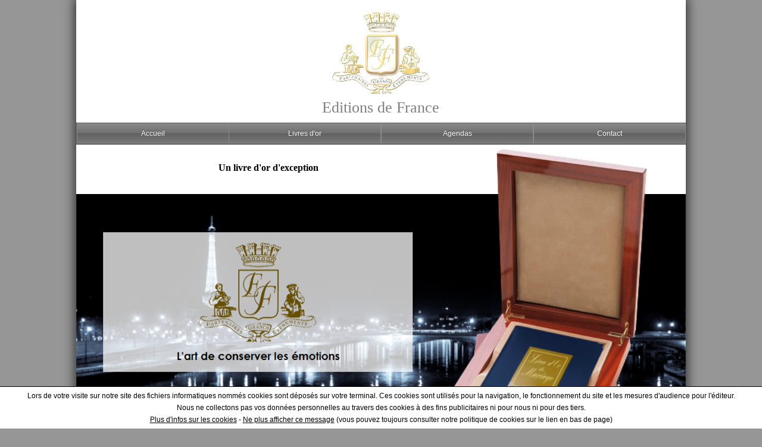

--- FILE ---
content_type: text/html; charset=UTF-8
request_url: https://www.editions-de-france.com/livre-or-d-exception
body_size: 7728
content:
<!DOCTYPE html>
<html lang="fr" xmlns="http://www.w3.org/1999/xhtml">
<head>
    <title> Livre d'or Evenement : Editions de France, Fabriquant d'agendas</title>
    <meta charset='utf-8' />
    <meta name="viewport" content="width=device-width, initial-scale=1.0">
    <meta name="keywords" content="Un livre d'or d'exception">
    <meta name="description" content="Votre livre d'or événement pour garder une trace de tous les moments importants de votre vie." >

    <link rel="stylesheet" type="text/css" href="https://www.editions-de-france.com/js/plugin/customiser/customiser.css" />
    <link href="https://www.editions-de-france.com/js/plugin/slider/jquery.bxslider.css" rel="stylesheet" />
    <link rel="stylesheet" href="https://www.editions-de-france.com/js/plugin/jquery-ui/css/pepper-grinder/jquery-ui-1.10.3.custom.css" />
    <link rel="stylesheet" type="text/css" href="https://www.editions-de-france.com/css/style.css" />
    <script type="text/javascript" src="https://ajax.googleapis.com/ajax/libs/jquery/1/jquery.min.js"></script>
    <script src="https://www.editions-de-france.com/js/plugin/jquery-ui/js/jquery-ui-1.10.3.custom.min.js"></script>
    <script type="text/javascript" src="https://www.editions-de-france.com/js/plugin/customiser/customiser.js"></script>
    <script src="https://www.editions-de-france.com/js/plugin/slider/jquery.bxslider.min.js"></script>
    <script src="https://www.editions-de-france.com/js/plugin/upload/jquery.ui.widget.min.js"></script>
    <script src="https://www.editions-de-france.com/js/plugin/upload/jquery.iframe-transport.min.js"></script>
    <script src="https://www.editions-de-france.com/js/plugin/upload/jquery.fileupload.min.js"></script>
    <script src="https://www.editions-de-france.com/js/plugin/upload/jquery.Jcrop.js"></script>
    <link rel="stylesheet" href="https://www.editions-de-france.com/js/plugin/upload/jquery.Jcrop.css" type="text/css" />

    <link rel="canonical" href="https://www.editionsdefrance.com/livre-or-personnalise" />

        <script>
        function npacm(){sessionStorage.cookiewarnlu=true;var element = document.getElementById("stcookies");element.parentNode.removeChild(element);}
        document.addEventListener("DOMContentLoaded", (event) => {
            if(typeof sessionStorage.cookiewarnlu=='undefined' && !document.getElementById('stcookies')){var cookieDiv=document.createElement("div");cookieDiv.id='stcookies';cookieDiv.innerHTML="Lors de votre visite sur notre site des fichiers informatiques nommés cookies sont déposés sur votre terminal. Ces cookies sont utilisés pour la navigation, le fonctionnement du site et les mesures d'audience pour l'éditeur.<br> Nous ne collectons pas vos données personnelles au travers des cookies à des fins publicitaires ni pour nous ni pour des tiers.<br><a class=\"npacm\" target=\"_blank\" href=\"/cookies\">Plus d'infos sur les cookies</a> - <span class=\"npacm\" onclick=\"npacm();\">Ne plus afficher ce message</span> (vous pouvez toujours consulter notre politique de cookies sur le lien en bas de page)";document.body.appendChild(cookieDiv);}
        });
    </script>

</head>

<body itemscope itemtype="">

       <header>
        	<div class="logo">
			    <img class="blason" src ="/img/blason-ef.png" alt= "Blason des Editions de France" onclick="location.href='/';">
			    <p class ="nom-edf">Editions de France</p>
		    </div>
		    <script>
		    $(".has-sub").click( function(){
                     if( $(".sousmenu").is(":visible")){
                          $(".sousmenu").hide();}
                      else{
                        $(".sousmenu").show();}
                         });
             </script>
        </header>

        <nav>
			<div id="cssmenu">
				<ul>
				   <li><a href="/"><span>Accueil</span></a></li>
				   <li class="has-sub"><a><span>Livres d'or</span></a>
				      <ul id="sousmenu">
				          <li><a href="/livre-or-classique"><span>Classique</span></a></li>
				         <li><a href="/livre-or-loge-artiste"><span>Loge d'artiste - Personnalisé</span></a></li>
				         <li><a href="/livre-or-mariage"><span>Mariages - Personnalisé</span></a></li>
				         <li><a href="/livre-or-restaurant"><span>Restaurants - Personnalisé</span></a></li>
				      </ul>
				   	</li>

	                 <li><a href="/agenda-personnalise"><span>Agendas</span></a>

				    <li><a href="/Contact"><span>Contact</span></a>

					</li>
				</ul>
			</div>
		</nav>

		
<div id='titrelor'><h1>Un livre d'or d'exception</h1></div>
<img class="bannierelor" src="../img/livreor2.png" alt="Un livre d'or d'exception">
<img class="livreor" src="/img/livreor.png"  alt="Livre d'or Evenement" />

<!--<span itemprop="author">Guillaume Chauvel</span>,-->
<!--<meta itemprop="datePublished" content="2009-05-08">May 8, 2009-->
<!--<img itemprop="image" src="/img/livreormariage.jpg" />-->




<script>
    var pathArray = window.location.pathname.split( '/' );

    if(pathArray[1] == "livre-or-classique"){
            $('.livreor').attr('src', '../img/livreorclassique.png');
            $('.livreor').attr('style', 'margin-top: -600px;margin-bottom: -150px; width:50%;');
    }

    else{
            $('.livreor').attr('src', '../img/livreor.png');
    }
</script>

<section>
    <div id="previewimage">
        <img src="/img/xferme.png" style=" position: absolute; right: 5px; top: 5px; cursor: pointer; " alt="Fermer" onclick="$(this).parent().hide();"/> <div class="container">
            <div id="logoclient" style="border: 1px solid #000;" ></div>
            <form action="../js/plugin/upload/crop.php" method="post">
                <input type="hidden" id="x" name="x" value="0">
                <input type="hidden" id="y" name="y" value="0">
                <input type="hidden" id="w" name="w" value="0">
                <input type="hidden" id="h" name="h" value="0">
                <input type="hidden" id="name" name="name" value="0">
            </form>
            <button id="submit" onclick="updateimage();"  style="margin-top: 100px;">Valider la sélection</button>
        </div>
    </div>

    <div class="desc-right">
      <p class="description">Le Livre d'or Evenement Editions de France possède une finition soignée et élégante avec une plaque en métal personnalisable.<br><br>
        </p>

        <div class="topproduit" style="z-index: 100">
            <div class="presentation">
                <div id="h1sansdep">
                    <h1>Livre d'or Evenement</h1>                </div>
                <p class="description">Le Livre d'or d' Exception comme son nom l'indique est un ouvrage précieux et sans pareil réalisé exclusivement par des artisans français.
</p>
            </div>
            <div itemprop="offers" itemscope itemtype="" class="prixindicatif">
                <p class="h4 blanc smallmargin center gras">Prix</p>
                <hr>
                <p itemprop="price" class="h2 blanc smallmargin center" id="prix300">Sur devis</p>
            </div>


        </div>
        <div class="bottomproduit" style="z-index: 100">
            <p class="description">Les Editions de France vous proposent un recueil unique personnalisable dans lequel vous garderez à jamais les traces écrites de moments de bonheur et d'instants festifs partagés. </p>
        </div>

        <div class="personnalisateur">
	<div class="ribbon"><div class="ribbon-stitches-top"></div><p class="ribbon-content">Personnalisez votre Agenda:</p><div class="ribbon-stitches-bottom"></div></div>
	<div class="perso-content">

		<div id="modele-agenda">
			<p class="subtitle">1. Choissisez votre modèle d'agenda:</p>
			<ul class="modele">
				<li class="modele selected" onclick="$('.modele li').removeClass('selected'); $(this).addClass('selected'); changeformat('2');">Agenda Editions de France + votre nom</li>

				<li class="modele" onclick="$('.modele li').removeClass('selected'); $(this).addClass('selected'); changeformat('4');">Agenda avec votre logo + le nom de vos clients</li>
				<li id="divlogo1" style="display: none">
					<table class="uploadlogo">
						<tr><td class="first"><p>Logo:</p></td><td><input id="fileupload2" type="file" name="files[]" data-url="/js/plugin/upload/upload.php" /></td></tr>
						<tr><td colspan="2" style=" font-size: 9px; font-style: italic">Poids maximum: 5 Mo | Format acceptés: Jpg/Gif/Png</td></tr>
					</table>
                    <table class="messageupload" style="display:none;">
                        <tr>
                            <td><p style="font-size: 14px">Votre logo a bien été chargé. Vous pouvez à présent affiner son affichage grâce aux réglages présents ci-dessous:</p><br></td>
                        </tr>
                    </table>
					<table class="profils" style="display: none">
						<tr><td>Réglage n°1</td><td>Réglage n°2</td><td>Réglage n°3</td></tr>
						<tr><td><input type="radio" class="profil" name="profil" value="1" onclick="changeRange('1');"/></td>
						<td><input type="radio" class="profil" name="profil" value="2" onclick="changeRange('2');"/></td>
						<td><input type="radio" class="profil" name="profil" value="3" onclick="changeRange('3');" checked /></td>
						</tr>
					<tr><td colspan="3">Finesse du réglage:</td></tr>
                    <tr><td colspan="3"> <div class="slider-range-min"> </div></td></tr>
                   <tr><td colspan="2">Inverser les couleurs ?:</td>
					<td><input type="checkbox" class="invertcolor" onclick="invertedcolor = !invertedcolor; affichLogo(imageObj);"></td>
                    </table>
                    <input type="button" class="boutonlogo" value="Valider" onclick="$('.uploadlogo').show();$('.messageupload').hide();$('.profils').hide();$('#divlogo1').hide();$('#boutonlogo').hide();" style="display:none;width:100%;">
              </li>
			</ul>
		</div>

		<div id="modele-livreor">
			<p class="subtitle">1. Choisissez votre modèle de livre d'or:</p>
			<ul class="modele">
				<li class="modele" onclick="$('.modele li').removeClass('selected'); $(this).addClass('selected'); changeformat('3');">Livre d'or personnalisé avec thématique</li>
                <li class="divlogo2" style="display: none">
                    <table>
                    <tr class="livreorthematique selected" style="text-align: left; text-indent:20px;"  onclick="$('.divlogo2 tr').removeClass('selected'); $(this).addClass('selected'); changethematique('1');" ><td>Livre d'or personnalisé</td></tr>
                    <tr class="livreorthematique" style="text-align: left; text-indent:20px;"   onclick="$('.divlogo2 tr').removeClass('selected'); $(this).addClass('selected'); changethematique('2');" ><td>   Livre d'or d'anniversaire</td></tr>
                    <tr class="livreorthematique" style="text-align: left; text-indent:20px;"   onclick="$('.divlogo2 tr').removeClass('selected'); $(this).addClass('selected'); changethematique('3');" ><td>   Livre d'or de mariage</td></tr>
                    </table>
                </li>

				<li class="modele" onclick="$('.modele li').removeClass('selected'); $(this).addClass('selected'); changeformat('4');">Livre d'or avec votre logo et votre nom</li>
				<li id="divlogo3" style="display: none">
				<table class="uploadlogo">
					<tr><td class="first"><p>Logo:</p></td><td><input id="fileupload4" type="file" name="files[]" data-url="/js/plugin/upload/upload.php" /></td></tr>
					<tr><td colspan="2" style=" font-size: 9px; font-style: italic">Poids maximum: 5 Mo | Format acceptés: Jpg/Gif/Png</td></tr>
				</table>
                <table class="messageupload" style="display:none;">
                    <tr>
                        <td><p style="font-size: 14px">Votre logo a bien été chargé. Vous pouvez à présent affiner son affichage grâce aux réglages présents ci-dessous:</p><br></td>
                    </tr>
                </table>
				<table class="profils" style="display:none;">
					<tr><td>Réglage n°1</td><td>Réglage n°2</td><td>Réglage n°3</td></tr>
					<tr><td><input type="radio" class="profil" name="profil" value="1" onclick="changeRange('1');"/></td>
						<td><input type="radio" class="profil" name="profil" value="2" onclick="changeRange('2');"/></td>
                        <td><input type="radio" class="profil" name="profil" value="3" onclick="changeRange('3');" checked /></td>
                    </tr>
                    <tr><td colspan="3">Finesse du réglage:</td></tr>
                    <tr><td colspan="3"> <div class="slider-range-min"></div> </td></tr>
                    <tr><td colspan="2">Inverser les couleurs ?:</td>
                        <td><input type="checkbox" class="invertcolor" onclick="invertedcolor = !invertedcolor; affichLogo(imageObj);"></td>
                </table>
                <input type="button" class="boutonlogo" value="Valider" onclick="$('.uploadlogo').show();$('.messageupload').hide();$('.profils').hide();$('#divlogo3').hide(); $('#boutonlogo').hide()" style="display: none; width:100%;">
				</li>
			</ul>
		</div>


		<hr>


		<p class="subtitle">2. Choisissez une couleur:</p>
		<table>
			<tr>
				<td><img class="color" src="../js/plugin/customiser/couleurs/E476.jpg" alt="Couleur E476" onClick="changecolor('E476');"><p>E476</p></td>
				<td><img class="color" src="../js/plugin/customiser/couleurs/4746.jpg" alt="Couleur 4746" onClick="changecolor('4746');"><p>4746</p></td>
				<td><img class="color" src="../js/plugin/customiser/couleurs/4716.jpg" alt="Couleur 4716" onClick="changecolor('4716');"><p>4716</p></td>
				<td><img class="color" src="../js/plugin/customiser/couleurs/4714.jpg" alt="Couleur 4714" onClick="changecolor('4714');"><p>4714</p></td>
			</tr>
		</table>
		<button id="button-morecolor" onclick="affichcolor();">Afficher plus de couleurs</button>

		<div class="container-color" style="display: none;">
			<div class="container-morecolor">
				<table>
					<tr>
						<td><img class="morecolor" src="../js/plugin/customiser/couleurs/E278.jpg" alt="Couleur E278" onClick="changecolor('E278');"><p>E278</p></td>
						<td><img class="morecolor" src="../js/plugin/customiser/couleurs/B919.jpg" alt="Couleur B919" onClick="changecolor('B919');"><p>B919</p></td>
						<td><img class="morecolor" src="../js/plugin/customiser/couleurs/A788.jpg" alt="Couleur A788" onClick="changecolor('A788');"><p>A788</p></td>
						<td><img class="morecolor" src="../js/plugin/customiser/couleurs/E442.jpg" alt="Couleur E442" onClick="changecolor('E442');"><p>E442</p></td>
						<td><img class="morecolor" src="../js/plugin/customiser/couleurs/E274.jpg" alt="Couleur E274" onClick="changecolor('E274');"><p>E274</p></td>
						<td><img class="morecolor" src="../js/plugin/customiser/couleurs/4916.jpg" alt="Couleur 4916" onClick="changecolor('4916');"><p>4916</p></td>
					</tr>
					<tr>
						<td><img class="morecolor" src="../js/plugin/customiser/couleurs/E274.jpg" alt="Couleur E274" onClick="changecolor('E274');"><p>E274</p></td>
						<td><img class="morecolor" src="../js/plugin/customiser/couleurs/4712.jpg" alt="Couleur 4712" onClick="changecolor('4712');"><p>4712</p></td>
						<td><img class="morecolor" src="../js/plugin/customiser/couleurs/4675.jpg" alt="Couleur 4675" onClick="changecolor('4675');"><p>4675</p></td>
						<td><img class="morecolor" src="../js/plugin/customiser/couleurs/4654.jpg" alt="Couleur 4654" onClick="changecolor('4654');"><p>4654</p></td>
						<td><img class="morecolor" src="../js/plugin/customiser/couleurs/E282.jpg" alt="Couleur E282" onClick="changecolor('E282');"><p>E282</p></td>
						<td><img class="morecolor" src="../js/plugin/customiser/couleurs/E280.jpg" alt="Couleur E280" onClick="changecolor('E280');"><p>E280</p></td>       
					</tr>
					<tr>
						<td><img class="morecolor" src="../js/plugin/customiser/couleurs/B917.jpg" alt="Couleur B917" onClick="changecolor('B917');"><p>B917</p></td>
						<td><img class="morecolor" src="../js/plugin/customiser/couleurs/4902.jpg" alt="Couleur 4902" onClick="changecolor('4902');"><p>4902</p></td>
						<td><img class="morecolor" src="../js/plugin/customiser/couleurs/E275.jpg" alt="Couleur E275" onClick="changecolor('E275');"><p>E275</p></td>
						<td><img class="morecolor" src="../js/plugin/customiser/couleurs/A858.jpg" alt="Couleur A858" onClick="changecolor('A858');"><p>A858</p></td>
						<td><img class="morecolor" src="../js/plugin/customiser/couleurs/E475.jpg" alt="Couleur E475" onClick="changecolor('E475');"><p>E475</p></td>
						<td><img class="morecolor" src="../js/plugin/customiser/couleurs/4729.jpg" alt="Couleur 4729" onClick="changecolor('4729');"><p>4729</p></td>         
					</tr>
					<tr>
						<td><img class="morecolor" src="../js/plugin/customiser/couleurs/E286.jpg" alt="Couleur E286" onClick="changecolor('E286');"><p>E286</p></td>
						<td><img class="morecolor" src="../js/plugin/customiser/couleurs/E482.jpg" alt="Couleur E482" onClick="changecolor('E482');"><p>E482</p></td>
						<td><img class="morecolor" src="../js/plugin/customiser/couleurs/D519.jpg" alt="Couleur D519" onClick="changecolor('4708');"><p>D519</p></td>
						<td><img class="morecolor" src="../js/plugin/customiser/couleurs/4708.jpg" alt="Couleur 4708" onClick="changecolor('D519');"><p>4708</p></td>
						<td><img class="morecolor" src="../js/plugin/customiser/couleurs/A464.jpg" alt="Couleur A464" onClick="changecolor('A464');"><p>A464</p></td>
						<td><img class="morecolor" src="../js/plugin/customiser/couleurs/4881.jpg" alt="Couleur 4881" onClick="changecolor('4881');"><p>4881</p></td>          
					</tr>
					<tr>
						<td><img class="morecolor" src="../js/plugin/customiser/couleurs/4872.jpg" alt="Couleur 4872" onClick="changecolor('4872');"><p>4872</p></td>
						<td><img class="morecolor" src="../js/plugin/customiser/couleurs/B921.jpg" alt="Couleur B921" onClick="changecolor('B921');"><p>B921</p></td>
						<td><img class="morecolor" src="../js/plugin/customiser/couleurs/E249.jpg" alt="Couleur E249" onClick="changecolor('E249');"><p>E249</p></td>
						<td><img class="morecolor" src="../js/plugin/customiser/couleurs/E285.jpg" alt="Couleur E285" onClick="changecolor('E285');"><p>E285</p></td>
						<td><img class="morecolor" src="../js/plugin/customiser/couleurs/E480.jpg" alt="Couleur E480" onClick="changecolor('E480');"><p>E480</p></td>
						<td><img class="morecolor" src="../js/plugin/customiser/couleurs/D460.jpg" alt="Couleur D460" onClick="changecolor('D460');"><p>D460</p></td>           
					</tr>
					<tr>
						<td><img class="morecolor" src="../js/plugin/customiser/couleurs/NERO.jpg" alt="Couleur NERO" onClick="changecolor('NERO');"><p>NERO</p></td>
						<td><img class="morecolor" src="../js/plugin/customiser/couleurs/D516.jpg" alt="Couleur D516" onClick="changecolor('D516');"><p>D516</p></td>
						<td><img class="morecolor" src="../js/plugin/customiser/couleurs/D517.jpg" alt="Couleur D517" onClick="changecolor('D517');"><p>D517</p></td>
						<td><img class="morecolor" src="../js/plugin/customiser/couleurs/4747.jpg" alt="Couleur 4747" onClick="changecolor('4747');"><p>4747</p></td>
						<td><img class="morecolor" src="../js/plugin/customiser/couleurs/4720.jpg" alt="Couleur 4720" onClick="changecolor('4720');"><p>4720</p></td>
						<td><img class="morecolor" src="../js/plugin/customiser/couleurs/4912.jpg" alt="Couleur 4912" onClick="changecolor('4912');"><p>4912</p></td>
					</tr>
					<tr>
						<td><img class="morecolor" src="../js/plugin/customiser/couleurs/A715.jpg" alt="Couleur A715" onClick="changecolor('A715');"><p>A715</p></td>
						<td><img class="morecolor" src="../js/plugin/customiser/couleurs/A966.jpg" alt="Couleur A966" onClick="changecolor('A966');"><p>A966</p></td>
						<td><img class="morecolor" src="../js/plugin/customiser/couleurs/4920.jpg" alt="Couleur 4920" onClick="changecolor('4920');"><p>4920</p></td>
						<td><img class="morecolor" src="../js/plugin/customiser/couleurs/B915.jpg" alt="Couleur B915" onClick="changecolor('B915');"><p>B915</p></td>
						<td><img class="morecolor" src="../js/plugin/customiser/couleurs/4890.jpg" alt="Couleur 4890" onClick="changecolor('4890');"><p>4890</p></td>
						<td><img class="morecolor" src="../js/plugin/customiser/couleurs/4913.jpg" alt="Couleur 4913" onClick="changecolor('4913');"><p>4913</p></td>
					</tr>
				</table>
			</div>
			<p class="warning">Attention, ces couleurs nécessitent un minimum de commande de 300 Exemplaires</p>
		</div>


		<hr>


		<p class="subtitle">3. Choisissez une taille de plaque:</p>
		<table>
			<tr>
				<td class="petiteplaque">45 x 45 mm</td>
				<td>85 x 90 mm</td>
				<td>100 x 115 mm</td>
			</tr>
			<tr>
				<td class="petiteplaque"><input type="radio" class="taille" name="taille" onClick="changetaille('1');"></td>
				<td><input type="radio" class="taille" name="taille" onClick="changetaille('2');" checked></td>
				<td><input type="radio" class="taille" name="taille" onClick="changetaille('3');"></td>
			</tr>
		</table>


		<hr>


		<p class="subtitle">4. Choisissez un type de plaque:</p>
		<table>
			<tr>
				<td id="laiton"><img class="plaque"  src="../js/plugin/customiser/plaques/plaque-laiton.png" alt="Plaque Laiton" Title="Plaque Laiton" onClick="changeplaque('laiton');"><p>Laiton</p></td>
				<td id="argent" style="display: none;"><img class="plaque"  src="../js/plugin/customiser/plaques/plaque-argent.png" alt="Plaque Laiton" Title="Plaque Laiton" onClick="changeplaque('argent');"><p>Argent</p></td>
				<td id="inoxargent"><img class="plaque"  src="../js/plugin/customiser/plaques/plaque-inoxargent.png" alt="Plaque Laiton" Title="Plaque Laiton" onClick="changeplaque('inoxargent');"><p>Inox/Argent</p></td>
				<td id="inoxlaiton"><img class="plaque"  src="../js/plugin/customiser/plaques/plaque-inoxlaiton.png" alt="Plaque Laiton" Title="Plaque Laiton" onClick="changeplaque('inoxlaiton');"><p>Inox/Laiton</p></td>
			</tr>
		</table>


		<hr>


		<div id="divnom">
			<table>
				<tr><td class="first"><p>Nom:</p></td><td><input type="text" id="nom" placeholder="Votre nom" onInput="majnom(this.value);" maxlength="30"></td></tr>
			</table>
			<hr>
		</div>
			<form >
				<div class="sub-prop" style="margin-top:10px;">
     				<input type="button" class="bouton" value="Demande d'informations" onClick="window.location.href = '/contact';">
				</div>
			</form>

		</div>
	</div>
        <div id="snippet">
            <p  itemprop='name' class="titresnippet"> Editions de France - Livre d'or Evenement - Produit 100% français - Large choix de modèles</p>
            <p  itemprop="description" class="descsnippet">Fabriqué en France par la société Editions de France, le livre d'or Personnalisé est un ouvrage d'exception pour une journée inoubliable, personnalisable avec votre nom et le logo de votre choix.</p>
        </div>
	<script type="text/javascript">this.adapt();</script>
    </div>
    <div class="desc-left">
        <img class="img-produit" src="/img/agenda-orange.png" alt="" />
        <img class="img-produit" id="couv" src="/img/couvertures/couv-E476.png" alt="Agenda couverture" />
        <img class="img-produit" id="couvplaque" src="/img/plaques/85x90-laiton.png" alt="Agenda plaque laiton" />
        <div id="draglogo"> <canvas id="logo" width="128" height="138" style="position: absolute; top: 382px; left: 225px;"></canvas> </div>
        <p class ="nom" id="nomprenom" style="top: 519px; left: 209px; width: 160px; color: #BB8C3A; position: absolute">Votre nom</p>
    </div>

</section>

<h2 class="finitions">Livre d'or d'Exception  : de belles finitions</h2>

<div class="cadreint1"><img class = "cadre1" src="/img/lorplaque.png" alt=""><p>Plaque en laiton, inox ou argent pour personnaliser ce livre d'or d'Exception </p></div>
<div class="cadreint1"><img class = "cadre1" src="/img/lorcoins.png" alt=""><p>Finitions de luxe en orfèvrerie et en maroquinerie</p></div>
<div class="cadreint1"><img class = "cadre1" src="/img/interieurlor.png" alt=""><p>Reliure haut de gamme, papier de 1er choix</p></div>


<h2 class="coffret">Livre d'or d'Exception  : coffret 100 % français</h2>

<div class="cadreint2"><img class = "cadre2" src = "../img/lorcoffret.png" alt=""><p>Un coffret extrêmement raffiné pour un livre d'or d'Exception
</p></div>
<div class="cadreint2"><img class = "cadre2" src = "../img/bordlor.png" alt=""><p>Etui fabriqué en France</p></div>
<div class="cadreint2"><img class = "cadre2" src = "../img/zoomlor.png" alt=""><p>Charnières élégantes présentées en métal doré</p></div>
<div class="cadreint2"><img class = "cadre2" src = "../img/coussinlor.png" alt=""><p>Intérieur du coffret minutieusement réalisé</p></div>
<div class="cadreintvert2"><img class = "cadrevert2" src="/img/ouvertlor.png" alt=""><p>Un cadeau inoubliable
</p></div>


<h2 class="blasoncousumain">Livre d'or d'Exception  : création remarquable</h2>

<div class="cadreint3"><img class = "cadre3" src = "../img/blasonlor.png" alt=""><p>Apposez un blason ou des armoiries à l'intérieur du coffret</p></div>
<div class="cadreintvert3"><img class = "cadrevert3" src = "../img/globallor.png" alt=""><p>Un produit rare et original</p></div>

<footer>
            <div id="footerTop">
                <div class="footerDivContent">
                    <div id="footerSiteMap">
                        <ul>
                            <li><a href="/">Accueil</a></li>
                            <li><a href="/qsn">Qui sommes-nous?</a></li>
                            <li><a href="/contact">Contact</a></li>
                            <li><a href="/conditions_generales.pdf">Nouvelles conditions générales</a></li>
                        </ul>
                         <p style="margin-left: 20px;color: white;">
                     Editions de France<br/>
                    23 ter, route du Fort de l'Eve<br/>
                    44600 SAINT-NAZAIRE<br/>   </p>

                                        <div class="navDep">
                    <div class="titleDep">Acc&egrave;s au listing d&eacute;partemental</div>
                                 <div id="listing_dep"><a href="https://www.editions-de-france.com/livre-or-d-exception/ain-01.html" class="dep_liste">01 - Ain</a><a href="https://www.editions-de-france.com/livre-or-d-exception/aisne-02.html" class="dep_liste">02 - Aisne</a><a href="https://www.editions-de-france.com/livre-or-d-exception/allier-03.html" class="dep_liste">03 - Allier</a><a href="https://www.editions-de-france.com/livre-or-d-exception/alpes-de-haute-provence-04.html" class="dep_liste">04 - Alpes de Haute Provence</a><a href="https://www.editions-de-france.com/livre-or-d-exception/hautes-alpes-05.html" class="dep_liste">05 - Hautes-Alpes</a><a href="https://www.editions-de-france.com/livre-or-d-exception/alpes-maritimes-06.html" class="dep_liste">06 - Alpes Maritimes</a><a href="https://www.editions-de-france.com/livre-or-d-exception/ardeche-07.html" class="dep_liste">07 - Ardèche</a><a href="https://www.editions-de-france.com/livre-or-d-exception/ardennes-08.html" class="dep_liste">08 - Ardennes</a><a href="https://www.editions-de-france.com/livre-or-d-exception/ariege-09.html" class="dep_liste">09 -  Ariège</a><a href="https://www.editions-de-france.com/livre-or-d-exception/aube-10.html" class="dep_liste">10 - Aube</a><a href="https://www.editions-de-france.com/livre-or-d-exception/aude-11.html" class="dep_liste">11 - Aude</a><a href="https://www.editions-de-france.com/livre-or-d-exception/aveyron-12.html" class="dep_liste">12 - Aveyron</a><a href="https://www.editions-de-france.com/livre-or-d-exception/bouches-du-rhone-13.html" class="dep_liste">13 - Bouches du Rhône</a><a href="https://www.editions-de-france.com/livre-or-d-exception/calvados-14.html" class="dep_liste">14 - Calvados</a><a href="https://www.editions-de-france.com/livre-or-d-exception/cantal-15.html" class="dep_liste">15 - Cantal</a><a href="https://www.editions-de-france.com/livre-or-d-exception/charente-16.html" class="dep_liste">16 - Charente</a><a href="https://www.editions-de-france.com/livre-or-d-exception/charente-maritime-17.html" class="dep_liste">17 - Charente Maritime</a><a href="https://www.editions-de-france.com/livre-or-d-exception/cher-18.html" class="dep_liste">18 - Cher</a><a href="https://www.editions-de-france.com/livre-or-d-exception/correze-19.html" class="dep_liste">19 - Corrèze</a><a href="https://www.editions-de-france.com/livre-or-d-exception/cote-d-or-21.html" class="dep_liste">21 - Côte d'or</a><a href="https://www.editions-de-france.com/livre-or-d-exception/cotes-d-armor-22.html" class="dep_liste">22 - Côtes d'armor</a><a href="https://www.editions-de-france.com/livre-or-d-exception/creuse-23.html" class="dep_liste">23 - Creuse</a><a href="https://www.editions-de-france.com/livre-or-d-exception/dordogne-24.html" class="dep_liste">24 - Dordogne</a><a href="https://www.editions-de-france.com/livre-or-d-exception/doubs-25.html" class="dep_liste">25 - Doubs</a><a href="https://www.editions-de-france.com/livre-or-d-exception/drome-26.html" class="dep_liste">26 - Drôme</a><a href="https://www.editions-de-france.com/livre-or-d-exception/eure-27.html" class="dep_liste">27 - Eure</a><a href="https://www.editions-de-france.com/livre-or-d-exception/eure-et-loir-28.html" class="dep_liste">28 - Eure et Loir</a><a href="https://www.editions-de-france.com/livre-or-d-exception/finistere-29.html" class="dep_liste">29 - Finistère</a><a href="https://www.editions-de-france.com/livre-or-d-exception/corse-du-sud-2A.html" class="dep_liste">2A - Corse du sud</a><a href="https://www.editions-de-france.com/livre-or-d-exception/haute-corse-2B.html" class="dep_liste">2B - Haute corse</a><a href="https://www.editions-de-france.com/livre-or-d-exception/gard-30.html" class="dep_liste">30 - Gard</a><a href="https://www.editions-de-france.com/livre-or-d-exception/haute-garonne-31.html" class="dep_liste">31 - Haute-Garonne</a><a href="https://www.editions-de-france.com/livre-or-d-exception/gers-32.html" class="dep_liste">32 - Gers</a><a href="https://www.editions-de-france.com/livre-or-d-exception/gironde-33.html" class="dep_liste">33 - Gironde</a><a href="https://www.editions-de-france.com/livre-or-d-exception/herault-34.html" class="dep_liste">34 - Hérault</a><a href="https://www.editions-de-france.com/livre-or-d-exception/ille-et-vilaine-35.html" class="dep_liste">35 - Ille et Vilaine</a><a href="https://www.editions-de-france.com/livre-or-d-exception/indre-36.html" class="dep_liste">36 - Indre</a><a href="https://www.editions-de-france.com/livre-or-d-exception/indre-et-loire-37.html" class="dep_liste">37 - Indre et Loire</a><a href="https://www.editions-de-france.com/livre-or-d-exception/isere-38.html" class="dep_liste">38 - Isère</a><a href="https://www.editions-de-france.com/livre-or-d-exception/jura-39.html" class="dep_liste">39 - Jura</a><a href="https://www.editions-de-france.com/livre-or-d-exception/landes-40.html" class="dep_liste">40 - Landes</a><a href="https://www.editions-de-france.com/livre-or-d-exception/loir-et-cher-41.html" class="dep_liste">41 - Loir et Cher</a><a href="https://www.editions-de-france.com/livre-or-d-exception/loire-42.html" class="dep_liste">42 - Loire</a><a href="https://www.editions-de-france.com/livre-or-d-exception/haute-loire-43.html" class="dep_liste">43 - Haute-Loire</a><a href="https://www.editions-de-france.com/livre-or-d-exception/loire-atlantique-44.html" class="dep_liste">44 - Loire-Atlantique</a><a href="https://www.editions-de-france.com/livre-or-d-exception/loiret-45.html" class="dep_liste">45 - Loiret</a><a href="https://www.editions-de-france.com/livre-or-d-exception/lot-46.html" class="dep_liste">46 - Lot</a><a href="https://www.editions-de-france.com/livre-or-d-exception/lot-et-garonne-47.html" class="dep_liste">47 - Lot et Garonne</a><a href="https://www.editions-de-france.com/livre-or-d-exception/lozere-48.html" class="dep_liste">48 - Lozère</a><a href="https://www.editions-de-france.com/livre-or-d-exception/maine-et-loire-49.html" class="dep_liste">49 - Maine et Loire</a><a href="https://www.editions-de-france.com/livre-or-d-exception/manche-50.html" class="dep_liste">50 - Manche</a><a href="https://www.editions-de-france.com/livre-or-d-exception/marne-51.html" class="dep_liste">51 - Marne</a><a href="https://www.editions-de-france.com/livre-or-d-exception/haute-marne-52.html" class="dep_liste">52 - Haute-Marne</a><a href="https://www.editions-de-france.com/livre-or-d-exception/mayenne-53.html" class="dep_liste">53 - Mayenne</a><a href="https://www.editions-de-france.com/livre-or-d-exception/meurthe-et-moselle-54.html" class="dep_liste">54 - Meurthe et Moselle</a><a href="https://www.editions-de-france.com/livre-or-d-exception/meuse-55.html" class="dep_liste">55 - Meuse</a><a href="https://www.editions-de-france.com/livre-or-d-exception/morbihan-56.html" class="dep_liste">56 - Morbihan</a><a href="https://www.editions-de-france.com/livre-or-d-exception/moselle-57.html" class="dep_liste">57 - Moselle</a><a href="https://www.editions-de-france.com/livre-or-d-exception/nievre-58.html" class="dep_liste">58 - Nièvre</a><a href="https://www.editions-de-france.com/livre-or-d-exception/nord-59.html" class="dep_liste">59 - Nord</a><a href="https://www.editions-de-france.com/livre-or-d-exception/oise-60.html" class="dep_liste">60 - Oise</a><a href="https://www.editions-de-france.com/livre-or-d-exception/orne-61.html" class="dep_liste">61 - Orne</a><a href="https://www.editions-de-france.com/livre-or-d-exception/pas-de-calais-62.html" class="dep_liste">62 - Pas de Calais</a><a href="https://www.editions-de-france.com/livre-or-d-exception/puy-de-dome-63.html" class="dep_liste">63 - Puy de Dôme</a><a href="https://www.editions-de-france.com/livre-or-d-exception/pyrenees-atlantiques-64.html" class="dep_liste">64 - Pyrénées Atlantiques</a><a href="https://www.editions-de-france.com/livre-or-d-exception/hautes-pyrenees-65.html" class="dep_liste">65 - Hautes-Pyrénées</a><a href="https://www.editions-de-france.com/livre-or-d-exception/pyrenees-orientales-66.html" class="dep_liste">66 - Pyrénées Orientales</a><a href="https://www.editions-de-france.com/livre-or-d-exception/bas-rhin-67.html" class="dep_liste">67 - Bas-Rhin</a><a href="https://www.editions-de-france.com/livre-or-d-exception/haut-rhin-68.html" class="dep_liste">68 - Haut-Rhin</a><a href="https://www.editions-de-france.com/livre-or-d-exception/rhone-69.html" class="dep_liste">69 - Rhône</a><a href="https://www.editions-de-france.com/livre-or-d-exception/haute-saone-70.html" class="dep_liste">70 - Haute-Saône</a><a href="https://www.editions-de-france.com/livre-or-d-exception/saone-et-loire-71.html" class="dep_liste">71 - Saône et Loire</a><a href="https://www.editions-de-france.com/livre-or-d-exception/sarthe-72.html" class="dep_liste">72 - Sarthe</a><a href="https://www.editions-de-france.com/livre-or-d-exception/savoie-73.html" class="dep_liste">73 - Savoie</a><a href="https://www.editions-de-france.com/livre-or-d-exception/haute-savoie-74.html" class="dep_liste">74 - Haute-Savoie</a><a href="https://www.editions-de-france.com/livre-or-d-exception/paris-75.html" class="dep_liste">75 - Paris</a><a href="https://www.editions-de-france.com/livre-or-d-exception/seine-maritime-76.html" class="dep_liste">76 - Seine Maritime</a><a href="https://www.editions-de-france.com/livre-or-d-exception/seine-et-marne-77.html" class="dep_liste">77 - Seine et Marne</a><a href="https://www.editions-de-france.com/livre-or-d-exception/yvelines-78.html" class="dep_liste">78 - Yvelines</a><a href="https://www.editions-de-france.com/livre-or-d-exception/deux-sevres-79.html" class="dep_liste">79 - Deux-Sèvres</a><a href="https://www.editions-de-france.com/livre-or-d-exception/somme-80.html" class="dep_liste">80 - Somme</a><a href="https://www.editions-de-france.com/livre-or-d-exception/tarn-81.html" class="dep_liste">81 - Tarn</a><a href="https://www.editions-de-france.com/livre-or-d-exception/tarn-et-garonne-82.html" class="dep_liste">82 - Tarn et Garonne</a><a href="https://www.editions-de-france.com/livre-or-d-exception/var-83.html" class="dep_liste">83 - Var</a><a href="https://www.editions-de-france.com/livre-or-d-exception/vaucluse-84.html" class="dep_liste">84 - Vaucluse</a><a href="https://www.editions-de-france.com/livre-or-d-exception/vendee-85.html" class="dep_liste">85 - Vendée</a><a href="https://www.editions-de-france.com/livre-or-d-exception/vienne-86.html" class="dep_liste">86 - Vienne</a><a href="https://www.editions-de-france.com/livre-or-d-exception/haute-vienne-87.html" class="dep_liste">87 - Haute-Vienne</a><a href="https://www.editions-de-france.com/livre-or-d-exception/vosges-88.html" class="dep_liste">88 - Vosges</a><a href="https://www.editions-de-france.com/livre-or-d-exception/yonne-89.html" class="dep_liste">89 - Yonne</a><a href="https://www.editions-de-france.com/livre-or-d-exception/territoire-de-belfort-90.html" class="dep_liste">90 - Territoire de Belfort</a><a href="https://www.editions-de-france.com/livre-or-d-exception/essonne-91.html" class="dep_liste">91 - Essonne</a><a href="https://www.editions-de-france.com/livre-or-d-exception/hauts-de-seine-92.html" class="dep_liste">92 - Hauts de Seine</a><a href="https://www.editions-de-france.com/livre-or-d-exception/seine-saint-denis-93.html" class="dep_liste">93 - Seine Saint Denis</a><a href="https://www.editions-de-france.com/livre-or-d-exception/val-de-marne-94.html" class="dep_liste">94 - Val de Marne</a><a href="https://www.editions-de-france.com/livre-or-d-exception/val-d-oise-95.html" class="dep_liste">95 - Val d'oise</a><a href="https://www.editions-de-france.com/livre-or-d-exception/monaco-98.html" class="dep_liste">98 - Monaco</a></div>
                                     </div>
   </div>

</div>
</div>
</footer></body>
</html>

--- FILE ---
content_type: text/html; charset=UTF-8
request_url: https://www.editions-de-france.com/js/plugin/customiser/customiser.php
body_size: 46
content:
["logoslid_edfr.png","logoslid_votrelogo.png"]

--- FILE ---
content_type: text/css
request_url: https://www.editions-de-france.com/js/plugin/customiser/customiser.css
body_size: 2044
content:
.personnalisateur {
	width: 100%;
	height: 100%;
	overflow: hidden;
	border: 1px solid #f2e3d2;
	background: #c9b7a2;
	background: -webkit-gradient(linear, left top, left bottom, from(#f2e3d2), to(#c9b7a2));
	background: -webkit-linear-gradient(top, #f2e3d2, #c9b7a2);
	background: -moz-linear-gradient(top, #f2e3d2, #c9b7a2);
	background: -ms-linear-gradient(top, #f2e3d2, #c9b7a2);
	background: -o-linear-gradient(top, #f2e3d2, #c9b7a2);
	background-image: -ms-linear-gradient(top, #f2e3d2 0%, #c9b7a2 100%);
	-webkit-border-radius: 8px;
	-moz-border-radius: 8px;
	border-radius: 8px;
	-webkit-box-shadow: rgba(000,000,000,0.9) 0 1px 2px, inset rgba(255,255,255,0.4) 0 0 0;
	-moz-box-shadow: rgba(000,000,000,0.9) 0 1px 2px, inset rgba(255,255,255,0.4) 0 0 0;
	box-shadow: rgba(000,000,000,0.9) 0 1px 2px, inset rgba(255,255,255,0.4) 0 0 0;
	text-decoration: none;
	vertical-align: middle;
	font-size: 13px;
}

.perso-content {
	width: 80%;
	margin: 60px auto 0;
}

.personnalisateur h3 {
	text-align: center;
	font-weight: normal;
	padding: 5px 0;
	margin: 0;
}

.personnalisateur .color {
	width: 45px;
	height: 45px;
}

.personnalisateur .color:hover {
	cursor: pointer;
}

.personnalisateur h4 {
	font-weight: normal;
	margin: 0;
	float: left;
}

.personnalisateur table {
	width: 100%;
}

.propriete p {
	float: left;
	margin: 0;
}

.profils td {
	font-size: 10px;
}

.profils {
	text-align: center;
}

.profils h1{
    border: 1px solid black;
    background-color: whitesmoke;
    border-radius: 5px;
    padding: 10px;
}
.personnalisateur .first {
	width: 25%;
}

.personnalisateur table {
	text-align: center;
}

.quantite {
	float: left;
	margin: 0 15px;
	width: 45px;
	text-align: center;
}

.prix, .prixtotal {
	float: left;
	margin: 0 15px;
	font-size: 20px;
	color: #d76818;
}

.sub-prop {
	width: 100%;
	overflow: hidden;
	margin-bottom: 20px;
}

.bouton {
	height: 40px;
	font-size: 14px;
 margin-left: 55px;
	width: 65%;
	border: 1px solid #333333;
	background: #6b6b6b;
	background: -webkit-gradient(linear, left top, left bottom, from(#6b6b6b), to(#404040));
	background: -webkit-linear-gradient(top, #6b6b6b, #404040);
	background: -moz-linear-gradient(top, #6b6b6b, #404040);
	background: -ms-linear-gradient(top, #6b6b6b, #404040);
	background: -o-linear-gradient(top, #6b6b6b, #404040);
	background-image: -ms-linear-gradient(top, #6b6b6b 0%, #404040 100%);
	-webkit-border-radius: 4px;
	-moz-border-radius: 4px;
	border-radius: 4px;
	-webkit-box-shadow: rgba(255,255,255,0.4) 0 1px 0, inset rgba(255,255,255,0.4) 0 1px 0;
	-moz-box-shadow: rgba(255,255,255,0.4) 0 1px 0, inset rgba(255,255,255,0.4) 0 1px 0;
	box-shadow: rgba(255,255,255,0.4) 0 1px 0, inset rgba(255,255,255,0.4) 0 1px 0;
	color: #F5F5F5;
	text-shadow: #2e2e2e 0 1px 0;
	font-family: helvetica, serif;
	padding: 8.5px 0;
	text-decoration: none;
	vertical-align: middle;
}

.bouton:hover
{
	cursor:pointer;
	border: 1px solid #333333;
	text-shadow: #fff 0 1px 10px;
	background: #6b6b6b;
	background: -webkit-gradient(linear, left top, left bottom, from(#6b6b6b), to(#404040));
	background: -webkit-linear-gradient(top, #6b6b6b, #404040);
	background: -moz-linear-gradient(top, #6b6b6b, #404040);
	background: -ms-linear-gradient(top, #6b6b6b, #404040);
	background: -o-linear-gradient(top, #6b6b6b, #404040);
	background-image: -ms-linear-gradient(top, #6b6b6b 0%, #404040 100%);
	color: #fff;
}

.bouton:active {
	text-shadow: #fff 0 1px 10px;
	border: 1px solid #333333;
	background: #6b6b6b;
	background: -webkit-gradient(linear, left top, left bottom, from(#6b6b6b), to(#404040));
	background: -webkit-linear-gradient(top, #6b6b6b, #404040);
	background: -moz-linear-gradient(top, #6b6b6b, #404040);
	background: -ms-linear-gradient(top, #6b6b6b, #404040);
	background: -o-linear-gradient(top, #6b6b6b, #404040);
	background-image: -ms-linear-gradient(top, #6b6b6b 0%, #404040 100%);
	color: #fff;
}

.nom {
    position: absolute;
    text-align: center;
    font-size: 12px;
    height: 18px;
    line-height: 18px;
    margin: 0;
    font-family: Times New Roman;
}

#nom {
	border: 1px solid #c9b7a2;
	background: #ECE6DD;
	-webkit-border-radius: 4px;
	-moz-border-radius: 4px;
	border-radius: 4px;
	color: #c9b7a2;
	-webkit-box-shadow: rgba(255,255,255,0.4) 0 1px 0, inset rgba(000,000,000,0.7) 0 0 0;
	-moz-box-shadow: rgba(255,255,255,0.4) 0 1px 0, inset rgba(000,000,000,0.7) 0 0 0;
	box-shadow: rgba(255,255,255,0.4) 0 1px 0, inset rgba(000,000,000,0.7) 0 0 0;
	padding:8px;
}

#nom:focus {
	background: #fff;
   	color: #725129;
}

input[type=range] {
	-webkit-appearance: none;
	background-color: rgb(126, 126, 126);
	width: 275px;
	height: 6px;
	border-radius: 3px;
	border: 1px solid #5F5F5F;
	-moz-box-shadow: 0 0 10px #000000;
	-webkit-box-shadow: 0 0 5px #000000;
	box-shadow: 0 0 2px #000000;
	width: 100%;
}

input[type="range"]::-webkit-slider-thumb {
	-webkit-appearance: none;
	background-color: #fff;
	width: 15px;
	height: 15px;
	border: 1px solid #5F5F5F;
	border-radius: 7.5px;
	-moz-box-shadow: 0 0 10px #000000;
	-webkit-box-shadow: 0 0 5px #000000;
	box-shadow: 0 0 2px #000000;
}

.personnalisateur ul {
	list-style: none;
	overflow: hidden;
	padding: 0;
	margin: 0;
}

.personnalisateur li {
    font-size: 80%;
	cursor: pointer;
	border-radius: 3px;
	padding: 5px;
	border-bottom: 1px solid #ccc;
	-webkit-transition: all 0.3s ease-in;
	-moz-transition: all 0.3s ease-in;
	-o-transition: all 0.3s ease-in;
	-ms-transition: all 0.3s ease-in;
	transition: all 0.3s ease-in;
}

.personnalisateur li:last-child {
	border: none;
}

.personnalisateur li:hover {
	padding-left: 30px;
	-webkit-transition: all 0.3s ease-in;
	-moz-transition: all 0.3s ease-in;
	-o-transition: all 0.3s ease-in;
	-ms-transition: all 0.3s ease-in;
	transition: all 0.3s ease-in;
}

.selected, .selected:hover {
	background: #6b6b6b;
	background: -webkit-gradient(linear, left top, left bottom, from(#6b6b6b), to(#404040));
	background: -webkit-linear-gradient(top, #6b6b6b, #404040);
	background: -moz-linear-gradient(top, #6b6b6b, #404040);
	background: -ms-linear-gradient(top, #6b6b6b, #404040);
	background: -o-linear-gradient(top, #6b6b6b, #404040);
	background-image: -ms-linear-gradient(top, #6b6b6b 0%, #404040 100%);
	border: 1px solid #ccc;
	color: #F5F5F5;
	text-shadow: #2e2e2e 0 1px 0;
	text-align: center;
	padding-left: 0 !important;
	padding-right: 0 !important;
	font-style: normal !important;
	cursor: default !important;
}

.subtitle {
	font-family: 'Helvetica Neue',Helvetica,sans-serif;
	margin: 0 0 10px;
	padding: 0 5px;
	color: #725129;
	text-shadow: #fdf2e4 0 1px 0;
	font-size: 14px;
	font-weight: bold;
}

.ribbon {
	width: 400px;
	right: 17px;
	margin-top: 10px;
	position: absolute;
	text-align: center;
	font-size: 20px!important;
	background: #6b6b6b;
	background: -webkit-gradient(linear, left top, left bottom, from(#6b6b6b), to(#404040));
	background: -webkit-linear-gradient(top, #6b6b6b, #404040);
	background: -moz-linear-gradient(top, #6b6b6b, #404040);
	background: -ms-linear-gradient(top, #6b6b6b, #404040);
	background: -o-linear-gradient(top, #6b6b6b, #404040);
	background-image: -ms-linear-gradient(top, #6b6b6b 0%, #404040 100%);
	-webkit-box-shadow: rgba(000,000,000,0.3) 0 1px 1px;
	-moz-box-shadow: rgba(000,000,000,0.3) 0 1px 1px;
	box-shadow: rgba(000,000,000,0.3) 0 1px 1px;
	font-family: 'Helvetica Neue',Helvetica, sans-serif;
}
.ribbon p {
	font-size: 21px!important;
	color: #F5F5F5;
	text-shadow: #2e2e2e 0 1px 0;
	margin: 0;
	padding: 6px 10px;
}
.ribbon .ribbon-content:before, .ribbon .ribbon-content:after {
	border-color: #333333 transparent transparent transparent;
	position: absolute;
	display: block;
	border-style: solid;
	bottom: -15px;
	content: '';
}
.ribbon .ribbon-content:before {
	left: 0;
	border-width: 15px 0 0 10px;
}
.ribbon .ribbon-content:after {
	right: 0;
	border-width: 15px 10px 0 0;
}
.ribbon-stitches-top {
	margin-top: 2px;
	border-top: 1px dashed rgba(0, 0, 0, 0.2);
	-moz-box-shadow: 0 0 2px rgba(0, 0, 0, 0.5);
	-webkit-box-shadow: 0 0 2px rgba(0, 0, 0, 0.5);
	box-shadow: 0 0 2px rgba(255, 255, 255, 0.5);
}
.ribbon-stitches-bottom {
	margin-bottom: 2px;
	border-top: 1px dashed rgba(0, 0, 0, 0.2);
	-moz-box-shadow: 0 0 2px rgba(0, 0, 0, 0.3);
	-webkit-box-shadow: 0 0 2px rgba(0, 0, 0, 0.3);
	box-shadow: 0 0 2px rgba(255, 255, 255, 0.3);
}

.container-color {
	position: relative;
}

.container-morecolor {
	overflow-y: scroll;
	padding: 5px; 
	height: 130px;
}

.morecolor {
	margin: 0;
	width: 35px;
	cursor: pointer;
}

#button-morecolor {
	width: 100%;
	display: inline-block;
	background: #e4e4e4;
	background: -webkit-gradient(linear, left top, left bottom, color-stop(0%,#f6f6f6), color-stop(100%,#d7d7d7));
	background: -moz-linear-gradient(center top, #f6f6f6 0%, #d7d7d7 100%);
	-webkit-box-shadow: -1px 1px 0 0 #dfdcdc inset, 1px -1px 0 0 #bfbfbf inset;
	-moz-box-shadow: -1px 1px 0 0 #dfdcdc inset, 1px -1px 0 0 #bfbfbf inset;
	box-shadow: -1px 1px 0 0 #dfdcdc inset, 1px -1px 0 0 #bfbfbf inset;
	-webkit-border-radius: 5px;
	-moz-border-radius: 5px;
	border-radius: 5px;
	padding: 0 10px;
	display: inline-block;
	font-family: arial;
	font-size: 11px;
	line-height: 30px;
	color: #595959;
	font-weight: bold;
	outline: none;
}

#button-morecolor:hover {
	-webkit-box-shadow: 0 0 0 1px #a8a8a8 inset, 1px 1px 4px 0 #bababa;
	-moz-box-shadow: 0 0 0 1px #a8a8a8 inset, 1px 1px 4px 0 #bababa;
	box-shadow: 0 0 0 1px #a8a8a8 inset, 1px 1px 4px 0 #bababa;
	color: #424242;
}

#button-morecolor:active {
	background: #e6e6e6;
	-webkit-box-shadow: 0 1px 5px 0 #808080 inset;
	-moz-box-shadow: 0 1px 5px 0 #808080 inset;
	box-shadow: 0 1px 5px 0 #808080 inset;
}

.warning {
	padding: 5px;
	text-align: center;
	font-weight: bold;
	margin: 0;
}

td p {
	margin: 0;
	font-size: 13px;
}

.plaque {
	cursor: pointer;
}

#divlogo, #divlogo1, #divlogo2, #divlogo3 {
	width: 95%;
	padding: 2%;
	margin: 0 auto;
	overflow: hidden;
	display: none;
	background-color: #ccc;
	color: #000;
	background: #D5D5D5;
	background: -webkit-gradient(linear, left top, left bottom, from(#D5D5D5), to(#9C9C9C));
	background: -webkit-linear-gradient(top, #D5D5D5, #9C9C9C);
	background: -moz-linear-gradient(top, #D5D5D5, #9C9C9C);
	background: -ms-linear-gradient(top, #D5D5D5, #9C9C9C);
	background: -o-linear-gradient(top, #D5D5D5, #9C9C9C);
	background-image: -ms-linear-gradient(top, #D5D5D5 0%, #9C9C9C 100%);
	-webkit-border-radius: 0 0 5px 5px;
	-moz-border-radius: 0 0 5px 5px;
	border-radius: 0 0 5px 5px;
}

#previewimage {
	display: none;
	position: absolute;
	z-index: 100;
	top: 25%;
	left: 0;
	width: 98%;
	padding: 1%;
	text-align: center;
    height: 500px;
}

#previewimage .container {
	background-color: #FFF;
	border: 1px solid #333;
}

--- FILE ---
content_type: text/css
request_url: https://www.editions-de-france.com/css/style.css
body_size: 5037
content:
/* 
Document   : style.css
Created on : 24 sept. 2013, 16:32:24
Author     : Henri PINEAU
Description:
Feuille de style CSS
*/

root {
    display: block;
}

html
{
    background-color: #969696;
    font-family: Verdana;
}

body
{
    margin: 0 auto;
    width: 1024px;
    background-color:#FFF;

    /* Ombre du corps de la page */

    box-shadow: 0 0 16px 4px #3C3C3C;
    -moz-box-shadow: 0 0 16px 4px #3C3C3C;
    -webkit-box-shadow: 0 0 16px 4px #3C3C3C;

}

header
{
    overflow: hidden;
    padding-top: 10px;
}

/* ==================== Balises p ==================== */

.nomargin {
    margin: 0;
}

.smallmargin {
    margin: 1px;
}

.h1 {
    font-size: 18px;
}

.h2 {
    font-size: 18px;
}

.h3 {
    font-size: 18px;
}

.h4 {
    font-size: 12px;
}

.h5 {
    font-size: 10px;
}

.h6 {
    font-size: 18px;
}

.blanc {
    color: #fff;
}

.center {
    text-align: center;
}

.gras {
    font-weight: bold;
}

.italic {
    font-style: italic;
}

/* ==================== Blason haut de page ==================== */

img.blason
{
    width:80%;
    padding: 0 10%;

}
img.blason:hover
{
    cursor:pointer
}


.nom-edf
{
    text-align: center;
    color: grey;
    font-family: Times;
    font-size: 26px;
    margin: 0;
    width: 100%;


}

.logo {
    width: 20%;
    margin: 10px auto;
}

/* ==================== Sélecton langage ==================== */



/* ==================== Menu principal ==================== */


nav
{
    margin-bottom: 30px;
    position: relative;
    z-index: 10000;
}

#cssmenu ul,
#cssmenu li,
#cssmenu span,
#cssmenu a {
    margin: 0;
    padding: 0;
    position: relative;
}

#cssmenu ul li ul li a span {
    padding-left: 5px;
}

#cssmenu:after,
#cssmenu ul:after {
    content: '';
    display: block;
    clear: both;
}
#cssmenu a {
    color: #ffffff;
    display: inline-block;
    font-family: 'Lucida Grande', 'Lucida Sans Unicode', Helvetica, Arial, Verdana, sans-serif;
    font-size: 12px;
    min-width: 35px;
    text-align: center;
    text-decoration: none;
    text-shadow: 0 -1px 0 #333333;
}
#cssmenu ul {
    list-style: none;
}
#cssmenu > ul > li {
    float: left;
    width: 25%;
}
#cssmenu > ul > li.active a:hover {
    background: -moz-linear-gradient(top, #646464 0%, #4a4a4a 100%);
    background: -webkit-gradient(linear, left top, left bottom, color-stop(0%, #646464), color-stop(100%, #4a4a4a));
    background: -webkit-linear-gradient(top, #646464 0%, #4a4a4a 100%);
    background: -o-linear-gradient(top, #646464 0%, #4a4a4a 100%);
    background: -ms-linear-gradient(top, #646464 0%, #4a4a4a 100%);
    background: linear-gradient(to bottom, #646464 0%, #4a4a4a 100%);
    filter: progid:dximagetransform.microsoft.gradient(startColorstr='#646464', endColorstr='#4a4a4a', GradientType=0);
    filter: none;
}
#cssmenu > ul > li a {
    box-shadow: inset 0 0 0 1px #8a8a8a;
    -moz-box-shadow: inset 0 0 0 1px #8a8a8a;
    -webkit-box-shadow: inset 0 0 0 1px #8a8a8a;
    background: #4a4a4a url(grad_dark.png) repeat-x left top;
    background: -moz-linear-gradient(top, #8a8a8a 0%, #707070 50%, #626262 51%, #787878 100%);
    background: -webkit-gradient(linear, left top, left bottom, color-stop(0%, #8a8a8a), color-stop(50%, #707070), color-stop(51%, #626262), color-stop(100%, #787878));
    background: -webkit-linear-gradient(top, #8a8a8a 0%, #707070 50%, #626262 51%, #787878 100%);
    background: -o-linear-gradient(top, #8a8a8a 0%, #707070 50%, #626262 51%, #787878 100%);
    background: -ms-linear-gradient(top, #8a8a8a 0%, #707070 50%, #626262 51%, #787878 100%);
    background: linear-gradient(to bottom, #8a8a8a 0%, #707070 50%, #626262 51%, #787878 100%);
    filter: progid:dximagetransform.microsoft.gradient(startColorstr='#8a8a8a', endColorstr='#787878', GradientType=0);
    border-bottom: 2px solid #5d5d5d;
    border-top: 1px solid #5d5d5d;
    border-right: 1px solid #5d5d5d;
    line-height: 34px;
    width: 100%;
    filter: none;
}
#cssmenu > ul > li a:hover {
    background: #8a8a8a url(grad_dark.png) repeat-x left bottom;
    background: -moz-linear-gradient(top, #646464 0%, #4a4a4a 50%, #3b3b3b 51%, #525252 100%);
    background: -webkit-gradient(linear, left top, left bottom, color-stop(0%, #646464), color-stop(50%, #4a4a4a), color-stop(51%, #3b3b3b), color-stop(100%, #525252));
    background: -webkit-linear-gradient(top, #646464 0%, #4a4a4a 50%, #3b3b3b 51%, #525252 100%);
    background: -o-linear-gradient(top, #646464 0%, #4a4a4a 50%, #3b3b3b 51%, #525252 100%);
    background: -ms-linear-gradient(top, #646464 0%, #4a4a4a 50%, #3b3b3b 51%, #525252 100%);
    background: linear-gradient(to bottom, #646464 0%, #4a4a4a 50%, #3b3b3b 51%, #525252 100%);
    filter: progid:dximagetransform.microsoft.gradient(startColorstr='#8a8a8a', endColorstr='#787878', GradientType=0);
    filter: none;
}
#cssmenu > ul > li:first-child a {
    border-left: 1px solid #5d5d5d;
}
#cssmenu .has-sub:hover ul {
    display: block;
}

#cssmenu .has-sub ul {
    display: none;
    position: absolute;
    top: 36px;
    left: -1px;
    min-width: 100%;
    text-align: center;
    /* IE7 */

    *width: 100%;
}
#cssmenu .has-sub ul li {
    text-align: center;
}
#cssmenu .has-sub ul li a {
    border-left: 1px solid #5d5d5d;
    display: block;
    line-height: 120%;
    padding: 7px 0;
    text-align: left;
}





/* ==================== Footer =================== */

.footerDivContent{
    height:360px;
}
#footerSiteMap
{
    max-width:350px;
    background: #575757;
    height: 100%;
}

#footerTop{
    background: #3A3A3A;
    margin-top: 50px;
}

#departements{
    overflow: auto;
    height: 100px;
    width: 330px ;
    background-color:#AFAFAF ;
    text-decoration: none;
    color:#677179;
}

#listeDep{

    color:#868686;
    font-weight: bold;
    text-decoration: none;
    display: block;
    text-transform: uppercase;
}

#departements li a, footer li a:link, footer li a:visited {
    color:#677179;
    font-weight: normal;
    text-decoration: none;
    display: block;
    text-transform: none;
}

#departements li a:hover, footer li a:focus {
    color:#677179;
}

footer ul{
    margin: 0;
    padding: 15px;
    list-style-type: none;
}

footer li a, footer li a:link, footer li a:visited {
    color: #868686;
    font-weight: bold;
    text-decoration: none;
    display: block;
    text-transform: uppercase;
}

footer li a:hover, footer li a:focus {
    color: #F15A23;
}

#footerTop li a {
    padding: 5px;
    border-bottom: 1px solid #303030;
}

#footerTop li a:hover{
    border-bottom: 1px solid #868686;
}

#footerMessage{
    width: 600px;
    margin-right: 55px;
    float:right;
    color: #868686;
    border:#3A3A3A 2px solid;
    border-top-style: hidden;
    border-bottom-style: hidden;
}

#footerMessage a, #footerMessage a:link, #footerMessage a:visited{
    color: #666666;
}

#footerMessage a:hover, #footerMessage a:focus{
    color: #F15A23;
}

.conseil{
    text-align: justify;

}

.carte
{
    float:right;
    margin-top:5px;
    font-weight:bold;
}

#atout{
    color: #868686;
    font-weight: bold;
    text-decoration: none;
    display: block;
    text-transform: uppercase;
    text-align: center;
}
/* ==================== Section ==================== */

section {
    padding: 0 30px;
    overflow: hidden;
    position: relative;
    min-height: 901px;
}

.img-produit {
    width: 55%;
    float: left;
    margin-right: 20px;
    position: absolute;
}

body h1 {
    font-size: 16px;
    font-weight: 800;
    text-align: center;
}

body h2
{
    font-size: 18px;
    font-weight: normal;
    text-align: center;

}


body h3
{
    font-size: 20px;
    font-weight: normal;
    text-align: center;
}

.desc-right {
    float: right;
    width: 39%;
}

.desc-left {
    float: left;
    width: 39%;
}


.description {
    width: 95%;
    margin: 0 auto;
    text-align:justify;
    font-size: 12px;
}

/* ==================== Cadres =================== */
.cadreint1
{
    width:900px;
    margin:auto;
    margin-top:20px;
    background: #6b6b6b;
    background: -webkit-gradient(linear, left top, left bottom, from(#6b6b6b), to(#404040));
    background: -webkit-linear-gradient(top, #6b6b6b, #404040);
    background: -moz-linear-gradient(top, #6b6b6b, #404040);
    background: -ms-linear-gradient(top, #6b6b6b, #404040);
    background: -o-linear-gradient(top, #6b6b6b, #404040);
    background-image: -ms-linear-gradient(top, #6b6b6b 0%, #404040 100%);
    -webkit-box-shadow: rgba(000,000,000,0.3) 0 1px 1px;
    -moz-box-shadow: rgba(000,000,000,0.3) 0 1px 1px;
    border-left:1px solid #000000;
    border-right:1px solid #000000;
    border-bottom:1px solid #000000;
    border-top:1px solid #000000;
    overflow: hidden;
    padding:10px;
    color: #FFFFFF
}


.cadreint1 p
{
    margin-top: 18px;
    line-height: 25px;
}

img.cadre1
{
    width: 361px;
    height: 109px;
    float:left;
    margin-right: 35px;
}

.cadreint2
{
    width:900px;
    margin:auto;
    margin-top:20px;
    background: #D8D8D8;
    background: -webkit-gradient(linear, left top, left bottom, from(#D8D8D8), to(#858585));
    background: -webkit-linear-gradient(top, #D8D8D8, #858585);
    background: -moz-linear-gradient(top, #D8D8D8, #858585);
    background: -ms-linear-gradient(top, #D8D8D8, #858585);
    background: -o-linear-gradient(top, #D8D8D8, #858585);
    background-image: -ms-linear-gradient(top, #D8D8D8 0%, #858585 100%);
    -webkit-box-shadow: rgba(000,000,000,0.3) 0 1px 1px;
    -moz-box-shadow: rgba(000,000,000,0.3) 0 1px 1px;
    border-left:1px solid #000000;
    border-right:1px solid #000000;
    border-bottom:1px solid #000000;
    border-top:1px solid #000000;
    overflow: hidden;
    padding:10px;
}



.cadreint2 p
{
    margin-top: 26px;
    line-height: 25px;
}

img.cadre2
{
    width: 361px;
    height: 109px;
    float:left;
    margin-right: 35px;
}

.cadreintvert2
{
    width:900px;
    margin:auto;
    margin-top:20px;
    background: #D8D8D8;
    background: -webkit-gradient(linear, left top, left bottom, from(#D8D8D8), to(#858585));
    background: -webkit-linear-gradient(top, #D8D8D8, #858585);
    background: -moz-linear-gradient(top, #D8D8D8, #858585);
    background: -ms-linear-gradient(top, #D8D8D8, #858585);
    background: -o-linear-gradient(top, #D8D8D8, #858585);
    background-image: -ms-linear-gradient(top, #D8D8D8 0%, #858585 100%);
    border-left:1px solid #000000;
    border-right:1px solid #000000;
    border-bottom:1px solid #000000;
    border-top:1px solid #000000;
    overflow: hidden;
    padding:10px;
}
.cadreintvert2 p
{
    margin-top: 150px;
    text-align: center;
    line-height: 25px;
}

img.cadrevert2
{
    width: 361px;
    float:left;
}


.cadreint3
{
    width:900px;
    margin:auto;
    margin-top:20px;
    background: #F1F1F1;
    background: -webkit-gradient(linear, left top, left bottom, from(#F1F1F1), to(#CFCFCF));
    background: -webkit-linear-gradient(top, #F1F1F1, #CFCFCF);
    background: -moz-linear-gradient(top, #F1F1F1, #CFCFCF);
    background: -ms-linear-gradient(top, #F1F1F1, #CFCFCF);
    background: -o-linear-gradient(top, #F1F1F1, #CFCFCF);
    background-image: -ms-linear-gradient(top, #F1F1F1 0%, #CFCFCF 100%);
    -webkit-box-shadow: rgba(000,000,000,0.3) 0 1px 1px;
    -moz-box-shadow: rgba(000,000,000,0.3) 0 1px 1px;
    border-left:1px solid #000000;
    border-right:1px solid #000000;
    border-bottom:1px solid #000000;
    border-top:1px solid #000000;
    overflow: hidden;
    padding:10px;
}

.cadreint3 p
{
    margin-top: 26px;
    line-height: 25px;
}

img.cadre3
{
    width: 361px;
    height: 127px;
    float:left;
    margin-right: 35px;
}


.cadreintvert3
{
    width:900px;
    margin:auto;
    margin-top:20px;
    background: #F1F1F1;
    background: -webkit-gradient(linear, left top, left bottom, from(#F1F1F1), to(#CFCFCF));
    background: -webkit-linear-gradient(top, #F1F1F1, #CFCFCF);
    background: -moz-linear-gradient(top, #F1F1F1, #CFCFCF);
    background: -ms-linear-gradient(top, #F1F1F1, #CFCFCF);
    background: -o-linear-gradient(top, #F1F1F1, #CFCFCF);
    background-image: -ms-linear-gradient(top, #F1F1F1 0%, #CFCFCF 100%);
    border-left:1px solid #000000;
    border-right:1px solid #000000;
    border-bottom:1px solid #000000;
    border-top:1px solid #000000;
    overflow: hidden;
    padding:10px;
}
.cadreintvert3 p
{
    margin-top: 110px;
    text-align: center;
    line-height: 25px;
}

img.cadrevert3
{
    width: 361px;
    float:left;

}


/* ==================== Formulaire de contact =================== */
label {
    float:left;
    width:180px;
}
#Adresse{
    text-align: center;
    font-size: 18px;

}
#Adresse2{
    text-align: center;
    font-size: 18px;
}
#formcontact a:link, a:visited, strong {color:#e15d46;}
#formcontact a:hover {text-decoration:none;}
#formcontact h4 {font-size:1.5em;font-weight:400;line-height:1.89em;text-align: center;margin-bottom: -6px;}
#formcontact .left {float:left;}
#formcontact form {width:700px;text-align:left;margin-left:155px;}
#formcontact p {padding:23px 0;border-top:1px dotted #c7c7c7;}
#formcontact li {padding:26px 0;border-top:1px dotted #c7c7c7;min-height:27px; list-style-type: none;
    margin-top: 9px;}

#formcontact input,
#formcontact select,
#formcontact textarea,
#formcontact button {
    background:#fff;
    font-size:1em;
    font-weight: 300;
    color:#8c8a8b;

}

#formcontact input[type=text],
#formcontact input[type=password],
#formcontact input[type=email],
#formcontact input[type="tel"],
#formcontact textarea {
    border:1px solid;
    outline:5px solid rgba(0, 0, 0, 0.1);
    padding:3px 5px;
    margin-left: 5px;
    width: 309px;
}


#formcontact input[type=text]:focus,
#formcontact input[type=text]:active,
#formcontact input[type=password]:active,
#formcontact input[type=password]:focus,
#formcontact input[type=email]:active,
#formcontact input[type=email]:focus,
textarea:active,
textarea:focus {
    outline:5px solid rgba(0, 0, 0, 0.2);
}

textarea {
    height:174px;
    width:325px;
}

button {
    background: #f2f2f2; /* Old browsers */
    background: -moz-linear-gradient(top, #f2f2f2 0%, #e8e8e8 100%); /* FF3.6+ */
    background: -webkit-gradient(linear, left top, left bottom, color-stop(0%,#f2f2f2), color-stop(100%,#e8e8e8)); /* Chrome,Safari4+ */
    background: -webkit-linear-gradient(top, #f2f2f2 0%,#e8e8e8 100%); /* Chrome10+,Safari5.1+ */
    background: -o-linear-gradient(top, #f2f2f2 0%,#e8e8e8 100%); /* Opera 11.10+ */
    background: -ms-linear-gradient(top, #f2f2f2 0%,#e8e8e8 100%); /* IE10+ */
    background: linear-gradient(top, #f2f2f2 0%,#e8e8e8 100%); /* W3C */
    filter: progid:DXImageTransform.Microsoft.gradient( startColorstr='#f2f2f2', endColorstr='#e8e8e8',GradientType=0 ); /* IE6-9 */
    -webkit-box-shadow: inset 0 1px 0 0 rgba(255, 255, 255, 1);
    -moz-box-shadow: inset 0 1px 0 0 rgba(255, 255, 255, 1);
    box-shadow: inset 0 1px 0 0 rgba(255, 255, 255, 1);
    border-color: #eeeced #eeeced #9b9b9b;
    border-style: solid;
    border-width: 1px;
    -webkit-border-radius: 20px;
    -moz-border-radius: 20px;
    border-radius: 20px;
    padding:5px 30px;
    font-weight:bold;
    text-shadow:0 1px 0 #fff;
    cursor:pointer;
}

button:hover {
    background:#f5f5f5;
}

button:focus,
button:active {
    background:#e8e8e8;
}

button.action {
    background: #fa765f; /* Old browsers */
    background: -moz-linear-gradient(top, #fa765f 0%, #e15d46 100%); /* FF3.6+ */
    background: -webkit-gradient(linear, left top, left bottom, color-stop(0%,#fa765f), color-stop(100%,#e15d46)); /* Chrome,Safari4+ */
    background: -webkit-linear-gradient(top, #fa765f 0%,#e15d46 100%); /* Chrome10+,Safari5.1+ */
    background: -o-linear-gradient(top, #fa765f 0%,#e15d46 100%); /* Opera 11.10+ */
    background: -ms-linear-gradient(top, #fa765f 0%,#e15d46 100%); /* IE10+ */
    background: linear-gradient(top, #fa765f 0%,#e15d46 100%); /* W3C */
    filter: progid:DXImageTransform.Microsoft.gradient( startColorstr='#fa765f', endColorstr='#e15d46',GradientType=0 ); /* IE6-9 */
    -webkit-box-shadow: inset 0 1px 0 0 rgba(255, 179, 166, 1);
    -moz-box-shadow: inset 0 1px 0 0 rgba(255, 179, 166, 1);
    box-shadow: inset 0 1px 0 0 rgba(255, 179, 166, 1);
    border-color: #fc7f6b #fc7f6b #d0432f;
    color:#b13e2d;
    text-shadow:0 1px 0 #ffb3a5;
}

button.action:hover {
    background:#fa765f;
}

button.action:focus,
button.action:active {
    background:#e15d46;
}

#alignement{
    float:none;

}

#formcontact input[name="livreor"]{
    margin-left: 185px;
}

.cache {
    display:none;
    /* margin-left: 206px; */
}

#messagebox{
    position:relative;
    margin-top: 10px;
}

#formproduit{
    margin-bottom: 160px;
}

/* ==================== Livre d'or =================== */

#titrelor h1{
    width: 63%;
}
img.bannierelor{
    width: 100%;
    margin-top: 25px;
    height:370px;

}

img.livreor{
    width:35%;
    position: relative;
    margin-top: -449px;
    margin-left: 600px;
    z-index: 0
}

img.livreor2{
    width: 35%;
    position: absolute;
    top: 0;
    right: 70px;
    z-index: 0;
}

img.livreormob{
    display: none;
    max-width: 100%;
    height: auto;
}

.accueil {
    padding: 0;

}


/* ==================== Page d'accueil' =================== */

#presentation
{
    text-align: justify;
    margin: 60px 60px 0;
    font-size: 14px;
}

.lettre{
    margin: 0 10px -7px 0;;
    float: left;
}

#presentation p.first {
    width: 50%;
}

#presentation h2 {
    font-size: 18px;
    margin: 30px 0;
}

#presentation a, a:visited{
    text-decoration: none;
    font-weight: bold;
    color: #000000;
}

#presentation a:hover, a:focus {
    text-decoration: underline;
}


.presentation {
    background-color: rgba(255, 255, 255, 0.5);
    float: left;
    height: 100%;
    width: 70%;
}

.prixindicatif {
    background-color: rgba(78, 78, 78, 0.5);
    float: right;
    height: 100%;
    width: 28%;
    padding: 1%;
}

.topproduit {
    position: absolute;
    left: 30px;
    width: 523px;
    height: 160px;
    margin: 20px;
    overflow: hidden;
    top: 0;
}

.bottomproduit {
    position: absolute;
    left: 30px;
    bottom: 0;
    width: 513px;
    margin: 20px;
    overflow: hidden;
    padding: 5px;
    background-color: rgba(255, 255, 255, 0.5);
}

/* ==================== Qui sommes-nous? =================== */

#texteqsn
{
    text-align: justify;
    margin: 60px 60px 0;
    font-size: 14px;
}

#logoqsn{
    width: 500px;
    height: 200px;
    margin-left: 207px;
}

/* ==================== CGU =================== */

.cgu {
    font-family: Arial;
    font-size: 13px;
    width: 700px;
    margin: 0 auto;
    text-align: justify;
    min-height: 701px;
}

.cgubold {
    color: #555;
    font-weight: bold;
}

.adresse {
    text-align: center;
}


.adresse2 {
    text-align: center;
}


/* ========================= Où nous trouver liste départements et villes ======================== */

.navDep {
    position: relative;
    display: inline-block;
    font-family: Arial;
    font-size: 16px;
    font-weight: normal;
    line-height: 20px;
    margin: 10px 0 0 0;
    padding: 0;
    color: white;
    text-align: center;
    vertical-align: top;
    width: 250px;
    -moz-border-radius: 10px;
    -webkit-border-radius: 10px;
    border-radius: 10px;
    overflow: hidden;
    display: none;
}

#listing_dep {
    color: #ffffff;
    font-family: Arial,Helvetica,sans-serif;
    font-size: 12px;
    font-weight: bold;
    margin-left: 10px;
    position: relative;
    text-align: left;
    text-decoration: none;
    width: 280px;
    overflow: auto;
    margin: 7px 0 0 0;
    padding: 0;
    display: none;
}

#listing_dep a:link, a:visited, strong {
    color: #868686;
}

.dep_liste, .dep_liste:link, .dep_liste:link:visited {
    color: #868686;
    font-family: Arial,Helvetica,sans-serif;
    font-size: 12px;
    font-weight: bold;
    position: relative;
    display: inline-block;
    margin: 0 0 0 10px;
    text-align: left;
    text-decoration: none;
    width: 250px;
    text-transform: capitalize;
    cursor: pointer;
    padding: 2px;
    border-bottom: 1px solid gray;
    line-height: 15px;
    display: none;


}.titre_recherche {
     position: relative;
     display: inline-block;
     font-family: Arial;
     font-size: 16px;
     font-weight: normal;
     line-height: 20px;
     margin: 10px 0 0 0;
     padding: 0;
     color: white;
     text-align: center;
     vertical-align: top;
     width: 250px;
     -moz-border-radius: 10px;
     -webkit-border-radius: 10px;
     border-radius: 10px;
     overflow: hidden;
     display: none;
 }

#listing_villes {
    color: #ffffff;
    font-family: Arial,Helvetica,sans-serif;
    font-size: 12px;
    font-weight: bold;
    margin-left: 10px;
    position: relative;
    text-align: left;
    text-decoration: none;
    width: 280px;
    overflow: auto;
    margin: 7px 0 0 0;
    padding: 0;
    display: none;
}

#listing_villes a:link, a:visited, strong {
    color: #868686;
}

.villeListe, .villeListe:link, .villeListe:link:visited {
    color: #868686;
    font-family: Arial,Helvetica,sans-serif;
    font-size: 12px;
    font-weight: bold;
    position: relative;
    display: inline-block;
    margin: 0 0 0 10px;
    text-align: left;
    text-decoration: none;
    width: 250px;
    text-transform: capitalize;
    cursor: pointer;
    padding: 2px;
    border-bottom: 1px solid gray;
    line-height: 15px;
    display: none;
}

/* ========================= 404 ======================== */

.error404 {
    text-align: center;
}

.code404 {
    font-size: 200px;
    color: #E02222;
}

.msg404 {
    font-size: 50px;
    color: #555;
}

/* ========================= Snippets ======================== */

#snippet{
    text-align: justify;
}

.titresnippet{
    font-size: 14px;
}

.descsnippet{
    font-size: 14px;
}


/* ========================= Responsive design ======================== */
@media screen and (max-device-width: 480px) {

    /* ===== Header et dimensions de la page ===== */

    .blason{
        max-width: 100%;
        height: auto;
    }

    .nom-edf{
        font-size: 85%;
        display: block;
        position: relative;
        width: 201px;
        right: 65px;
    }

    nav{
        margin-bottom: 0;
    }

    head{
        max-width: 100%;
    }
    body{
        max-width: 100%;
    }
    footer{
        max-width: 100%;
    }


    /* ===== Page d'accueil ===== */

    #titrelor{
        width: 100%;
    }

    #titrelor h1{
        width: 100%;
        text-align: left;
        margin-left: 12px;
        font-size: 95%;
    }

    #featured{
        display: none;
    }

    #presentation{
        margin: 12px 12px 0;
    }

    img.livreor2{
        display: none;
        right: 0;
        float: none;
    }

    img.livreormob{
        display: block;
        position: relative;
        margin: 0 auto;
    }


    #presentation p.first {
        width: 100%;
    }

    /* ===== Pages Agenda et Livre d'or ===== */

    section{
        padding: 0;
    }

    #titrelor{
        display: none;
    }

    .cadreint1{
        height: auto;
        max-width: 100%;
        font-size: 80%;
        padding: 0;
    }

    .cadreint2{
        height: auto;
        max-width: 100%;
        font-size: 80%;
        padding: 0;
    }

    .cadreint3{
        height: auto;
        max-width: 100%;
        font-size: 80%;
        padding: 0;
    }

    .cadreintvert2
    {
        height: auto;
        max-width: 100%;
        font-size: 80%;
        padding: 0;
    }

    .cadreintvert3{
        height: auto;
        max-width: 100%;
        font-size: 80%;
        padding: 0;
    }

    .desc-left {
        width: 100%;
        height: 550px;
        margin: 10px 0;
        padding: 0;
    }


    .desc-right {
        float: none;
        max-width: 100%;
        width: 100%;
    }

    .bannierelor{
        display: none;
    }

    .livreor{
        display: none;
    }

    .img-produit{
        width: 100%;
        height: auto;
        float: left;
        margin: 0;
        position: absolute;
    }

    p#nomprenom.nom{

    }

    .topproduit {
        width: 100%;
        font-size: 60%;
        margin: 5px 15px;
        height: auto;
    }

    .description{
        display: none;
    }
    .h4 {
        font-size: 10px;
    }
    .prixindicatif{
        float: left;
        width: 68%;
    }





    .bottomproduit{
        display: none;
    }


    /* =====  Formulaire de contact ===== */

    #formcontact{
        max-width: 100%;

    }

    #formcontact form {
        max-width: 100%;
        margin-left: 0;
    }

    #formcontact input[type="text"], #formcontact input[type="password"], #formcontact input[type="email"], #formcontact textarea {
        border: 1px solid;
        outline: 5px solid rgba(0, 0, 0, 0.1);
        padding: 3px 5px;
        width: 55%;
        margin: 10px 0;
    }

    #formcontact input, #formcontact select, #formcontact textarea, #formcontact button {
        background: none repeat scroll 0% 0% #FFF;
        font-size: 1em;
        font-weight: 300;
        color: #8C8A8B;
        margin: 10px 0;
        width: 55%;
    }

    #formcontact input[type="radio"]{
        width: 105px;
    }

    #formcontact input[type="checkbox"]{
        margin-left: 0;
        width: 105px;
    }

    #messagebox {
        max-width: 100%;
    }
    .cache
    {
        margin-left: 0;
    }


    /* ===== Qui sommes nous ===== */

    #logoqsn{

        max-width: 100%;
        height:auto;
        margin-left: 0;

    }

    /* ==================== CGU =================== */

    .cgu {
        font-family: Arial;
        width: 100%;
        margin: 0 auto;
        text-align: justify;
        min-height: 100px;
    }


    /* ===== Footer ===== */

    #footerMessage{
        display: none;
    }

    #footerSiteMap{
        width: 90%;
    }

    #departements{
        width: 90%;
    }


}

#map-canvas {
    width: 800px;  height: 800px;  margin: 0 auto;

}

#formcontact ul{
    padding: 0;
    margin: 0 auto;
    width: 683px;
    margin-top: 9px;
}

#logocache1{
    margin-left: 206px;
}
#ncache1{
    margin-left: 206px;
}
#quantitecache1{
    margin-left: 176px;
    padding-top: 18px;
}

#logocache2{
    margin-left: 206px;
}
#ncache2{
    margin-left: 206px;
}
#quantitecache2{
    margin-left: 176px;
    padding-top: 18px;
}

#stcookies {
    display:inline-block;
    position:fixed;
    bottom:0;
    left:0;
    width:100%;
    font-size:12px;
    color:#000;
    background:#FFF;
    z-index:998;
    padding:5px 0;
    line-height: 20px;
    border-top:1px solid #000;
    font-family: Arial, Helvetica, sans-serif;
    text-align: center;
}

.npacm,.npacm:link,.npacm:hover {
    font-size:12px !important;
    color:#000000 !important;
    text-decoration:underline !important;
    cursor:pointer;
}

.titre_bleu {
    color:#606060;
    font-weight:bold;
    padding:0;
    margin:0;
    line-height:25px;
    font-size:18px;
    text-align:left;
}

--- FILE ---
content_type: application/javascript
request_url: https://www.editions-de-france.com/js/plugin/customiser/customiser.js
body_size: 3607
content:
var imageObj = new Image();
imageObj.onload = function() { affichLogo(this); };

plaque = "laiton";
range = "163";
invertedcolor = false;
imageObj.src = "https://www.editions-de-france.com/img/logoslid_edfr.png";
taille = '85x90';
format = '2';
indexSlid = 0;
interval = "";

$(document).ready(function() {

    var pathArray = window.location.pathname.split( '/' );

    if(pathArray[1] == "livre-or-classique"){
            $('.cadreint2').attr('style', 'display: none');
            $('.cadreintvert2').attr('style', 'display: none');
            $('.cadreint3').attr('style', 'display: none');
            $('.cadreintvert3').attr('style', 'display: none');
            $('.coffret').attr('style', 'display: none');
            $('.blasoncousumain').attr('style', 'display: none');
            $('.livreor').attr('src', '../img/livreorclassique.png');
            $('.livreor').attr('style', 'margin-top: -600px;margin-bottom: -150px; width:50%;');
          }

        else{
            $('.livreor').attr('src', '../img/livreor.png');
         }

    $('.footerDivContent').attr('style', 'height: 100%;');
    $('#footerSiteMap').attr('style', 'height: 100%;');
    $('#footerTop').attr('style', 'height: 2320px;');
    $('#footerMessage').attr('style', 'height: 100%;');

    $('.navDep').attr('style', 'display:inline-block;');
    $('#listing_dep').attr('style', 'display:inline-block;');
    $('.dep_liste').attr('style', 'display:inline-block;');

    $('.titre_recherche').attr('style', 'display:inline-block;');
    $('#listing_villes').attr('style', 'display:inline-block;');
    $('.villeListe').attr('style', 'display:inline-block;');

   if(location.pathname.indexOf('/loire-atlantique-44', 1) !== -1){
           $('.footerDivContent').attr('style', 'height: 2900px;');
           $('#footerTop').attr('style', 'height: 2900px;');
    }


    $('.slider-range-min').slider();

	$('#fileupload2').fileupload({
		dataType: 'json',
		done: function (e, data) {
			$.each(data.result.files, function (index, file) {
                $('#logoclient').html('<img src="img/logoclient/' + file.name +'" id="target" style="border: 1px solid black;" />');
                $('#logoclient').attr('style', 'margin:30px,;');
				$('#name').val(file.name);
				jQuery(function($) {
					$('#target').Jcrop({
                        aspectRatio: 128/138,
                        boxWidth: 256,
                        boxHeight: 276,
                        setSelect: [0, 0, 128, 138],
                        bgColor: 'transparent',
                        onRelease:  showCoords,
                        onSelect: showCoords
					});
				});
			});
			$('#previewimage').show();
            $('.uploadlogo').hide();
            $('.messageupload').show();
            $('.profils').show();
            $('.boutonlogo').show();
		}
	});

	$('#fileupload4').fileupload({
        dataType: 'json',
        done: function (e, data) {
            $.each(data.result.files, function (index, file) {
                $('#logoclient').html('<img src="img/logoclient/' + file.name +'" id="target" style="border: 1px solid black;" />');
                $('#logoclient').attr('style', 'margin:30px,;');
                $('#name').val(file.name);
                jQuery(function($) {
                    $('#target').Jcrop({
                        aspectRatio: 128/138,
                        boxWidth: 256,
                        boxHeight: 276,
                        setSelect: [0, 0, 128, 138],
                        bgColor: 'transparent',
                        onRelease:  showCoords,
                        onSelect: showCoords
                    });
                });
            });
            $('#previewimage').show();
            $('.uploadlogo').hide();
            $('.messageupload').show();
            $('.profils').show();
            $('.boutonlogo').show();
        }
	});

    interval = setInterval("slideLogo()", 3000);
});

function slideLogo() {
    $.post("/js/plugin/customiser/customiser.php", { listimg: true }, function(data) {
        var img = $.parseJSON(data);
        changelogo('../img/' + img[indexSlid]);

        if(indexSlid == img.length - 1) {
            indexSlid = 0;
        } else {
            indexSlid++;
        }
    });
}

function updateimage()
{
	$.ajax({
		url: $('#previewimage form').attr('action'),
		data: $('#previewimage form').serialize(),
		type: 'post',
		success: function(data) {
			$('#previewimage').hide();
			changelogo($('#target').attr('src'));
		}
	});
}


function adapt()
{
	/* Identification de la page grace à l'url */
	var url = $(location).attr('pathname');
	var produit = jQuery.trim(url).substring(1,2);

    if (produit == 'a') {
        $('.ribbon-content').html('Personnalisez votre Agenda:');
        $('#modele-livreor').css('display', 'none');
        $('.petiteplaque').css('display', 'block');
    } else if (produit == 'l') {
        $('.ribbon-content').html('Personnalisez votre Livre d\'Or:');
        $('#modele-agenda').css('display', 'none');
        $('.petiteplaque').css('display', 'none');
        $('#divprix').css('display', 'none');
    }

	$( ".slider-range-min" ).slider({
      range: "max",
      value: 245,
      min: 193,
      max: 256,
      slide: function( event, ui ) {
        range = ui.value;
        affichLogo(imageObj);
      }
    });

    $( ".slider-range-min1" ).slider({
      range: "max",
      value: 245,
      min: 193,
      max: 256,
      slide: function( event, ui ) {
        range = ui.value;
        affichLogo(imageObj);
      }
    });

	$( ".slider-range-min3" ).slider({
		range: "max",
		value: 245,
		min: 193,
		max: 256,
		slide: function( event, ui ) {
			range = ui.value;
			affichLogo(imageObj);
		}
	});

	$( ".slider-range-min4" ).slider({
		range: "max",
		value: 245,
		min: 193,
		max: 256,
		slide: function( event, ui ) {
			range = ui.value;
			affichLogo(imageObj);
		}
	});

    affichLogo(imageObj);
}

function changecolor(couleur)
{
	$("#couv").attr('src', '../img/couvertures2/couv-' + couleur + '.png');
}

function affichcolor()
{
	if($(".container-color").is(":hidden"))
	{
		$(".container-color").slideDown("slow");
		$("#button-morecolor").html('Afficher moins de couleurs');
	}
	else
	{
		$(".container-color").slideUp("slow");
		$("#button-morecolor").html('Afficher plus de couleurs');
	}
}

function changelogo(logo)
{
    var timestamp = new Date().getTime();
	imageObj.src = logo + '?' + timestamp;
	affichLogo(imageObj);
}

function changeplaque(plaque)
{
	var couvplaque = $('#couvplaque');
	var nomprenom = $('#nomprenom');
	var nom = $('#nom');
	var canvas = $('#logo');

	switch (plaque)
	{
		case "argent":
		couvplaque.attr('src', '../img/plaques/' + taille + '-argent.png');

		nomprenom.css('color', '#bebebe');
		this.plaque = "argent";

		nomprenom.css('top', '482px');
		nomprenom.css('left', '251px');
		nomprenom.css('width', '78px');
		nomprenom.css('font-size', '7px');
		nom.attr('maxlength', '25');


		canvas.css({
            width: '50px', padding: '6px', height: '56px',
			top: '419px',
			left: '259px'
		});

		if(nomprenom.html().length > 17)
		{
			nomprenom.html(jQuery.trim(nomprenom.html()).substring(1,25));
			nomprenom.css('font-size', '6px');
		}
	
		affichLogo(imageObj);
		break;

		case "inoxargent":
		couvplaque.attr('src', '../img/plaques/' + taille + '-inox-argent.png');

		nomprenom.css('color', '#dad9d7');
		nomprenom.css('top', '494px');
		nomprenom.css('left', '234px');
		nomprenom.css('width', '111px');
		nom.attr('maxlength', '22');



        this.plaque = "inoxargent";

			canvas.css({
            width: '93px',padding: '5px 0 0 0',height: '103px',
			top: '390px',
			left: '243px'
			});


		if(nomprenom.html().length > 18)
		{
			nomprenom.html(jQuery.trim(nomprenom.html()).substring(1,25));
			nomprenom.css('font-size', '10px');
		}

		affichLogo(imageObj);
		break;

		case "inoxlaiton":
		couvplaque.attr('src', '../img/plaques/' + taille + '-inox-laiton.png');

		nomprenom.css('color', '#fddea5');
		nomprenom.css('top', '494px');
		nomprenom.css('left', '234px');
		nomprenom.css('width', '111px');
		nom.attr('maxlength', '22');

        this.plaque = "inoxlaiton";

			canvas.css({
            width: '93px',padding: '5px 0 0 0',height: '103px',
			top: '390px',
			left: '243px'
			});

		if(nomprenom.html().length > 18)
		{
			nomprenom.html(jQuery.trim(nomprenom.html()).substring(1,25));
			nomprenom.css('font-size', '10px');
		}

		affichLogo(imageObj);
		break;

		default:
		couvplaque.attr('src', '../img/plaques/' + taille + '-laiton.png');

		nomprenom.css('color', '#BB8C3A');
        this.plaque = "laiton";

		switch(taille)
		{
			case '45x45':
			nomprenom.css('top', '482px');
			nomprenom.css('left', '251px');
			nomprenom.css('width', '78px');
			nomprenom.css('font-size', '7px');
			nom.attr('maxlength', '25');


			canvas.css({
                width: '50px', padding: '6px', height: '56px',
				top: '419px',
				left: '259px'
			});

			if(nomprenom.html().length > 17)
			{
				nomprenom.html(jQuery.trim(nomprenom.html()).substring(1,25));
				nomprenom.css('font-size', '6px');
			}

			break;

			case '85x90':
			nomprenom.css('top', '519px');
			nomprenom.css('left', '209px');
			nomprenom.css('width', '160px');
			nomprenom.css('font-size', '12px');
			nom.attr('maxlength', '31');


			canvas.css({
                width: '118px', padding: '5px', height: '126px',
				top: '382px',
				left: '225px'
			});

			if(nomprenom.html().length > 24)
			{
				nomprenom.html(jQuery.trim(nomprenom.html()).substring(1,25));
				nomprenom.css('font-size', '10px');
			}

			break;

			case '100x115':
			nomprenom.css('top', '531px');
			nomprenom.css('left', '202px');
			nomprenom.css('width', '173px');
			nomprenom.css('font-size', '12px');
			nom.attr('maxlength', '34');

			canvas.css({
                width: '134px',padding: '5px 0 0 0',height: '139px',
				top: '380px',
				left: '221px'
			});
			break;
		}

		affichLogo(imageObj);
		break;
	}
}

function majnom(nom)
{
	var nomprenom = $('#nomprenom');

	switch (taille)
	{
		case '45x45':
		if (nom.length < 17)
		{
			nomprenom.css('font-size', '7px');
		}
		else
		{
			nomprenom.css('font-size', '6px');
		}
		break;

		case '85x90':
		if(plaque == "inoxargent" || plaque == "inoxlaiton")
		{
			if (nom.length > 18)
			{
				nomprenom.css('font-size', '10px');
			}
			else
			{
				nomprenom.css('font-size', '12px');
			}
		}
		else
		{
			if (nom.length > 24)
			{
				nomprenom.css('font-size', '10px');
			}
			else
			{
				nomprenom.css('font-size', '12px');
			}
		}
		break;

		case '100x115':
		if (nom.length > 29)
			{
				nomprenom.css('font-size', '10px');
			}
			else
			{
				nomprenom.css('font-size', '12px');
			}
		break;
	}

	nomprenom.html(nom);
}

function changeRange(profil)
{

	switch(profil)
	{
		case "1":
		$( ".slider-range-min" ).slider({
	      value: 32,
	      min: 0,
	      max: 64
	    });

		range = "32";
		affichLogo(imageObj);
		break;

		case "2":
		$( ".slider-range-min" ).slider({
	      value: 96,
	      min: 65,
	      max: 128
	    });

		range = "96";
		affichLogo(imageObj);
		break;

		case "3":
		$( ".slider-range-min" ).slider({
	      value: 160,
	      min: 129,
	      max: 192
	    });

		range = "160";
		affichLogo(imageObj);
		break;

		case "4":
		$( ".slider-range-min" ).slider({
	      value: 224,
	      min: 193,
	      max: 256
	    });

		range = "224";
		affichLogo(imageObj);
		break;
	}
}

function changetaille(idtaille)
{
	switch(idtaille)
	{
		case '1':
		$('#laiton').show();
		$('#argent').show();
		$('#inoxargent').hide();
		$('#inoxlaiton').hide();

		taille = '45x45';

		$('#couvplaque').attr('src', '../img/plaques/45x45-laiton.png');
		$("#trace").show();

		plaque = "laiton";
		changeplaque(plaque);
		break;

		case '2':
		$('#laiton').show();
		$('#argent').hide();
		$('#inoxargent').show();
		$('#inoxlaiton').show();

		taille = '85x90';

		$('#couvplaque').attr('src', '../img/plaques/85x90-laiton.png');
		$("#trace").hide();

		plaque = "laiton";
		changeplaque(plaque);
		break;

		case '3':
		$('#laiton').show();
		$('#argent').hide();
		$('#inoxargent').hide();
		$('#inoxlaiton').hide();

		taille = '100x115';

		$('#couvplaque').attr('src', '../img/plaques/100x115-laiton.png');
		$("#trace").hide();

		plaque = "laiton";
		changeplaque(plaque);
		break;
	}
}

function changeformat(format)
{
	switch (format)
	{

		case '2':
		range = "245";
		changelogo('../img/logoslid_edfr.png');
		$('#divnom').slideDown("slow");
		$('#divlogo1').slideUp("slow");
        $('.divlogo2').slideUp("slow");
		$('#divlogo3').slideUp("slow");
		$('#nomprenom').html('Votre nom');
		format = '2';
		changeplaque(plaque);
        clearInterval(interval);
		break;

        case '3':
        range = "245";
        changelogo('../img/plaquelivreor.png');
        $('#divnom').slideDown("slow");
        $('#divlogo1').slideUp("slow");
        $('.divlogo2').slideDown("slow");
        $('#divlogo3').slideUp("slow");
        $('#nomprenom').html('Votre nom');
        format = '3';
        changeplaque(plaque);
        clearInterval(interval);
        break;


		case '4':
		range = "163";
		changelogo('../img/logoslid_votrelogo.png');
		$('#divnom').slideDown("slow");
		$('#divlogo1').slideDown("slow");
        $('.divlogo2').slideUp("slow");
		$('#divlogo3').slideDown("slow");
		$('#nomprenom').html('Votre nom');
		format = '4';
		changeplaque(plaque);
        clearInterval(interval);
		break;
	}
}

function changethematique(theme)
{
    switch (theme)
    {
        case '1':
            changelogo('../img/plaquelivreor.png');
            theme = '2';
            changeplaque(plaque);
            break;

        case '2':
            changelogo('../img/plaquelivreoranniv.png');
            theme = '3';
            changeplaque(plaque);
            break;


        case '3':
            changelogo('../img/plaquelivreormariage.png');
            theme = '4';
            changeplaque(plaque);
            break;
    }
}

function showCoords(c)
{
    if (!c) { c = 1; }

    if($('#target').width() > $('#target').height()){
        $('#y').val(c.y);
        $('#x').val(c.x);

        if($('#target').width() > 1.2*($('#target').height())){
            $('#y').val((c.y) - (($('#target').height()) /3.6));
            $('#x').val(c.x);
        }
    }

    else if(($('#target').width())/($('#target').height()) == 128/138){
        $('#y').val(c.y);
        $('#x').val(c.x);

    }

    else if($('#target').height() > $('#target').width()){
        $('#y').val(c.y);
        $('#x').val(c.x);

        if($('#target').height() > 1.2*($('#target').width())){
            $('#y').val(c.y);
            $('#x').val((c.x) - (($('#target').width()) /4.5));
        }
    }

    $('#w').val(c.w);
    $('#h').val(c.h);
}


function affichLogo(imageObj) 
{
	var canvas = $('#logo')[0];
	var context =  canvas.getContext('2d');
//    context.globalAlpha = 0;

	var x = 0;
	var y = 0;
    var width = 128;
    var height = 138;

	context.clearRect ( x , y , canvas.width , canvas.height );

	context.drawImage(imageObj, x, y);

	var imageData = context.getImageData(x, y, width, height);
	var data = imageData.data;

	for(var i = 0; i < data.length; i += 4) {
		var brightness = 0.34 * data[i] + 0.5 * data[i + 1] + 0.16 * data[i + 2];

		data[i] = brightness;
		data[i + 1] = brightness;
		data[i + 2] = brightness;

		if (invertedcolor == false)
		{
			if (data[i] >= range)
			{
				data[i + 3] = 0; 
			}
            else if (data[i] == 0)
            {
                data[i + 3] = 0;
            }
			else
			{
                data[i] = (data[i]) + 1;

				if (plaque == "laiton")
				{
					data[i] = 242; 
					data[i + 1] = 219; 
					data[i + 2] =160;
				}
				else if (plaque == "inoxargent" || plaque == "argent")
				{
					data[i] = 218; 
					data[i + 1] = 217; 
					data[i + 2] = 215;
				}
				else if (plaque == "inoxlaiton")
				{
					data[i] = 253; 
					data[i + 1] = 222; 
					data[i + 2] = 165;
				}
			}
		}
		else if (invertedcolor == true)
		{
			if (data[i] <= range)
			{
				data[i + 3] = 0; 
			}
            else if (data[i] == 0)
            {
                data[i + 3] = 255;
            }
			else
			{
                data[i] = (data[i]) + 1;

				if (plaque == "laiton")
				{
					data[i] = 242; 
					data[i + 1] = 219; 
					data[i + 2] =160;
				}
				else if (plaque == "inoxargent" || plaque == "argent")
				{
					data[i] = 218; 
					data[i + 1] = 217; 
					data[i + 2] = 215;
				}
				else if (plaque == "inoxlaiton")
				{
					data[i] = 253; 
					data[i + 1] = 222; 
					data[i + 2] = 165;
				}
			}
		}
	}
	context.putImageData(imageData, x, y);
}

